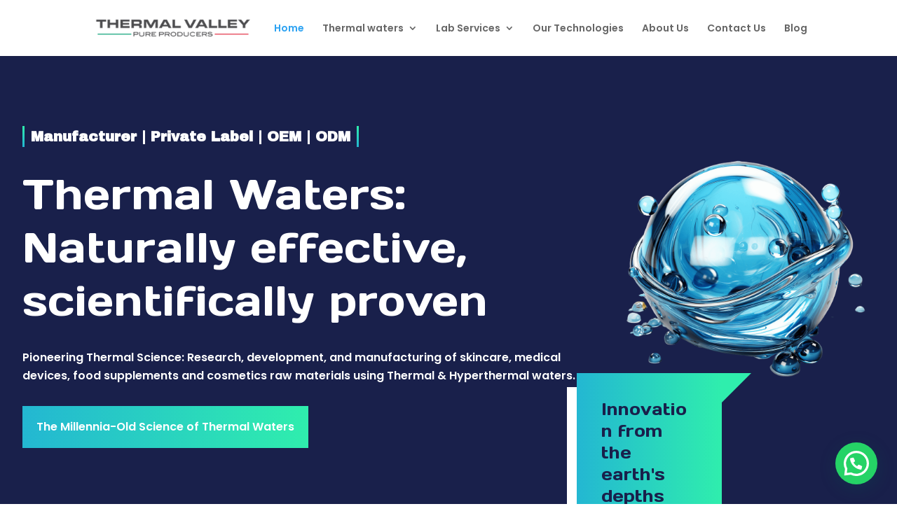

--- FILE ---
content_type: text/css
request_url: https://thermal-laboratory.com/wp-content/themes/lennox-divi-child/style.css?ver=4.27.5
body_size: 10004
content:
/*
Theme Name:     Laboratory & Science Research Divi Child Theme
Theme URI:      https://lennox.divicoded.com/
Description:    Transform your website into a cutting-edge hub of scientific exploration and discovery with our Laboratory & Science Research Divi Child Theme.
Author:         DiviCoded
Author URI:     https://divicoded.com/
Template:       Divi
Version:        1.0.1
*/

/* General */

:root {
	--color1: #23B7D2;
	--color2: #2FEEAD;
	--color3: #19204B;
}
/* Header Section */
.lennox_header .et_pb_menu {
	width:100%;
}
.lennox_header .et_pb_menu .et_pb_menu_inner_container {
	gap:0;
}
.lennox_header .et_pb_menu .et_pb_menu_inner_container:after {
	content:none;
}
.lennox_header .et_pb_menu .et_pb_menu_inner_container .et_pb_menu__wrap {
	justify-content:start;
}
.lennox_header .et_mobile_menu a.mobile-toggle-icon {
	height: 47px;
	position: absolute;
	top: 0;
	left: 0;
	right: 0;
	bottom: 0;
	background-color: transparent!important;
	border: 0;
}
.lennox_header .et_mobile_nav_menu>.mobile_nav>ul>li.menu-item-has-children>a:after,
.lennox_header .et_mobile_nav_menu>.mobile_nav>ul>li.menu-item-has-children ul>li.menu-item-has-children>a:after {
	font-family: ETmodules;
	font-weight: 600;
	position: absolute;
	font-size: 18px;
	content: '\33';
	top: 11px;
	transform: rotate(0);
	-webkit-transform: rotate(0);
	-ms-transform: rotate(0);
	right: 13px;
	color:#fff;
	transition: all .5s ease ;
}
.lennox_header .et_mobile_nav_menu>.mobile_nav>ul>li.menu-item-has-children.mobile-toggle-open> a:after, 
.lennox_header .et_mobile_nav_menu>.mobile_nav>ul>li.menu-item-has-children ul li.menu-item-has-children.mobile-toggle-open> a:after,
.lennox_header .et_mobile_nav_menu>.mobile_nav>ul>li.menu-item-has-children ul>li.menu-item-has-children ul>li.menu-item-has-children.mobile-toggle-open>a:after {
	transform: rotate(180deg);
	-webkit-transform: rotate(180deg);
	-ms-transform: rotate(180deg);
	color:var(--color1);
	-webkit-text-fill-color: initial;
}
.lennox_header .et_mobile_nav_menu .mobile_nav.opened .mobile_menu_bar:before {
	content: "\4d";
}
.lennox_header .et_mobile_menu .menu-item-has-children {
	position: relative; 
}
.lennox_header .et_pb_menu__wrap .et_mobile_nav_menu .et_mobile_menu {
	padding:10px;
	top: 130%;
	border-color:var(--color1);
	background-color:var(--color3)!important;
	box-shadow:rgba(0, 0, 0, 0.1) 0px 4px 6px -1px, rgba(0, 0, 0, 0.06) 0px 2px 4px -1px;
}
.lennox_header .et_mobile_menu ul.sub-menu {
	display: none!important;
	visibility: hidden!important;
	transition: all .5s ease;
}
.lennox_header .et_mobile_menu .mobile-toggle-open>a,
.et-db #et-boc .lennox_header .et_mobile_nav_menu .mobile_nav .mobile_menu_bar:before,
.lennox_header .et_mobile_menu .mobile-toggle-open>a.mobile-toggle-icon,
.lennox_header .et_pb_menu__menu>nav>ul> li.current-menu-item > a, 
.lennox_header .et_pb_menu__menu>nav>ul li a:hover, 
.lennox_header .et_mobile_menu li>a:hover, 
.lennox_header .et_mobile_menu li.current-menu-item>a {
	background: linear-gradient(90deg, var(--color1) 0%, var(--color2) 100%);
	-webkit-text-fill-color: transparent;
	-webkit-background-clip: text;
	color: transparent;
	opacity:1;
}
.lennox_header .et_mobile_menu .mobile-toggle-open ul.sub-menu.visible {
	display: block!important;
	visibility: visible!important;
	opacity: 1;
}
.lennox_header .et_pb_menu__menu>nav>ul>li>a {
	padding: 0!important;
	font-size: 16px;
	line-height: 20px;  
	position:relative;
	font-weight:400;
	background: linear-gradient(90deg, #222 0%,#222 100%);
	-webkit-text-fill-color: transparent;
	-webkit-background-clip: text;
}
.lennox_header .et_pb_menu__menu>nav>ul>li>a:hover,
.lennox_header .et_pb_menu__menu>nav>ul> li.current-menu-item > a {
	background: linear-gradient(90deg, var(--color1) 0%, var(--color2) 100%);
	-webkit-text-fill-color: transparent;
	-webkit-background-clip: text;
}
.lennox_header .et_pb_menu__menu>nav>ul {
	gap:40px;
	margin:0;
}
.lennox_header .et_pb_menu__menu>nav>ul>li,
.lennox_header .et_mobile_nav_menu {
	padding:0;
	margin:0;
}
.lennox_header .et_pb_menu__menu>nav>ul>li ul li a {
	font-size:16px;
	line-height:26px;
	position:relative;
	width:240px;
	color:#1c1c1c;
	padding: 10px 20px;
	transition:all .5s ease;
}
.lennox_header .et_pb_menu__menu>nav>ul>li ul li a:after {
	top:10px!important;
}
.lennox_header .et_mobile_menu li>a {
	color:#fff!important;
	transition:all .5s ease;
	font-size: 16px;
	line-height: 24px;
	background-color:transparent!important;
	border:0;
	font-weight: 400;
	padding:10px 30px 10px 20px;
}
.lennox_header .et_mobile_menu li li {
	padding-left: 2%;
}
.lennox_header .et_pb_menu__logo {
	margin-right: 0px;
}
.lennox_header .et_pb_menu__menu>nav>ul>li.menu-item-has-children>a{
	padding-right:20px!important;
	text-transform:upper-alpha;
}
.lennox_header nav ul li a{
	padding-right:20px!important;
	text-transform:upper-alpha;
}
.lennox_header .et_pb_menu__menu>nav>ul>li.menu-item-has-children>a:after {
	top: 50%!important;
	-ms-transform: translateY(-50%);
	-webkit-transform: translateY(-50%);
	transform: translateY(-50%);
	display: block;
	content: '\4c';
	color:#222;
	font-size: 16px;
	-webkit-text-fill-color: initial;
}
.lennox_header .et_pb_menu__menu>nav>ul>li>a:before,
.lennox_header .et_pb_menu__menu>nav>ul> li.current-menu-item > a:before{
	content: '';
	position: absolute;
	bottom: -21px;
	top: auto;
	left: 0px;
	width: 0;
	height: 2px;
	transition: all .5s ease;
	visibility: hidden;
	opacity: 0;
	background:linear-gradient(90deg, var(--color1) 0%, var(--color2) 100%);
}
.lennox_header .et_pb_menu__menu>nav>ul li a:hover:before,
.lennox_header .et_pb_menu__menu>nav>ul> li.current-menu-item > a:before{
	margin-bottom: 0;
	visibility: visible;
	opacity: 1;
	width: 100%;
}
.lennox_header .et_pb_menu__menu>nav>ul>li>a:hover:after,
.lennox_header .et_pb_menu__menu>nav>ul>li.current-menu-item > a:after {
	color: var(--color2) ;
	-webkit-text-fill-color: initial;
}
.lennox_header .et_pb_menu__wrap .et_pb_menu__menu>nav>ul li ul {
	border:0;
	padding:0;
	top: calc(100% - -20px);
}
.lennox_header .et_pb_menu__wrap .et_pb_menu__menu>nav>ul li ul li ul {
	top:0px;
}
.lennox_header .et_pb_menu__menu>nav>ul li ul li {
	padding:0;
}
.lennox_header .et_pb_menu__menu>nav>ul li ul li a:hover {
	background: var(--color3) !important;
	color:#fff!important;
	-webkit-text-fill-color: initial;
}
.lennox_header .et_pb_button_module_wrapper {
	overflow:hidden;
	display:inline-block;
	margin:0!important;
}
.lennox-slide-sidebar {
	transform: translateX(100%);
	-webkit-transform: translateX(100%);
	-ms-transform: translateX(100%);
}
.lennox-slide-sidebar.is-opened {
	transform: translateX(0);
	-webkit-transform: translateX(0);
	-ms-transform: translateX(0);
}
.lennox-slide-sidebar.lennox-transition {
	transition: 0.7s;
}
.lennox-close {
	cursor: pointer;
}
.lennox_icon_color .et-pb-icon {
	background: -webkit-linear-gradient(0deg, var(--color1) 0%, var(--color2) 100%);
	-webkit-background-clip: text;
	-webkit-text-fill-color: transparent;
} 
.lennox_header {
	position:relative!important;
}
@media(max-width:1600px) {
	.lennox_header .lennox_header_top.et_pb_row ,
	.lennox_header .lennox_header_bottom.et_pb_row {
		padding-left:30px!important;
	}
	.lennox_header .lennox_header_logo.et_pb_row {
		max-width: 400px!important;
	}
	.lennox_header {
		padding-left:400px!important;
	}
}
@media(max-width:1460px) {
	.lennox_header .et_pb_menu__menu>nav>ul {
		gap:18px;
	}
}
@media(max-width:1290px) {
	.lennox_header {
		padding-left: 300px!important;
	}
	.lennox_header .et_pb_menu__menu>nav>ul {
		gap: 15px;
	}
	.lennox_header .lennox_header_logo.et_pb_row {
		max-width: 300px!important;
	}
}
@media(max-width:1180px) {
	.lennox_header .lennox_header_bottom .et_pb_button  {
		padding:17px 10px!important;
	}
	.lennox_header .lennox_header_logo.et_pb_row {
		max-width: 240px!important;
	}
	.lennox_header {
		padding-left: 240px!important;
	}
	.lennox_header .lennox_header_top.et_pb_row, 
	.lennox_header .lennox_header_bottom.et_pb_row {
		padding-left: 20px!important;
	}
}
@media(max-width:1095px) {
	.lennox_header .lennox_header_logo.et_pb_row {
		max-width: 150px!important;
	}
	.lennox_header .lennox_header_logo.et_pb_row .et_pb_column {
		padding:10px!important;
	}
	.lennox_header {
		padding-left: 150px!important;
	}
	.lennox_header .et_pb_menu__menu>nav>ul>li>a {
		font-size: 14px;
		line-height: 17px;
	}
}
@media(max-width:980px) {
	.lennox_header .et_pb_menu {
		width: 100%;
	}
	.lennox_header .lennox_header_top.et_pb_row, 
	.lennox_header .lennox_header_bottom.et_pb_row {
		padding-left: 0px!important;
	}
	.lennox_header .lennox_header_bottom.et_pb_row .et_pb_column {
		margin:0!important;
	}
	.lennox_header .et_pb_menu .et_pb_menu_inner_container .et_pb_menu__wrap {
		justify-content: end;
	}
	.et_pb_section.lennox_header {
		padding: 15px 0px !important;
	}
	.lennox_header .et_pb_menu__logo img {
		max-width: 150px;
	}
	.lennox_header.et_pb_sticky_module  {
		position:fixed!important;
		top:0;
		left:0;
		right:0;
	}
	.admin-bar .lennox_header.et_pb_sticky_module{
		margin-top:46px;
	}
}

/* lennox_service_hero_section*/
.lennox_service_hero_section .lennox_service_boxs .et_pb_blurb_container {
	padding:30px 30px 4px 20px;
	width: 100%;
}
.lennox_service_hero_section .lennox_service_boxs .et_pb_main_blurb_image:before, 
.lennox_service_hero_section .lennox_service_boxs .et_pb_main_blurb_image:after {
	content: "";
	width: 1px;
	height: 60px;
	opacity: 0.1;
	background: #FFF;
	position: absolute;
	top: 0;
	margin: auto;
	right: 0;
	left: 0;
	transition: all .5s ease;
}
.lennox_service_hero_section .lennox_service_boxs .et_pb_main_blurb_image:after {
	bottom: 0px;
	margin: auto;
	right: 0;
	left: 0;
	top:auto;
}
.lennox_service_hero_section .lennox_service_boxs:hover .et_pb_main_blurb_image:before, 
.lennox_service_hero_section .lennox_service_boxs:hover .et_pb_main_blurb_image:after {
	opacity: 1;
}
.lennox_service_hero_section .lennox_service_boxs {
	transition: all .5s ease !important;
	height: 100%;
} 
.lennox_service_hero_section .lennox_service_boxs span,
.lennox_service_hero_section .lennox_service_boxs p {
	transition: all .5s ease !important;
	margin:0!important;
}
.lennox_service_hero_section .lennox_service_boxs:hover span, 
.lennox_service_hero_section .lennox_service_boxs:hover p {
	color:#fff !important;
}
@media (max-width: 980px) {
	.lennox_service_hero_section .lennox_service_boxs span {
		margin:80px 0!important;
	}
	.lennox_service_section .lennox_service_boxs .et_pb_blurb_content {
		align-items:center;
	}
}
@media (max-width: 575px) {
	.lennox_service_hero_section .lennox_service_boxs .et_pb_blurb_content {
		flex-direction:column;
	}
	.lennox_service_hero_section .lennox_service_boxs .et_pb_main_blurb_image {
		max-width:100%!important;
		height:91px;
	}
	.lennox_service_hero_section .lennox_service_boxs .et_pb_main_blurb_image:before, 
	.lennox_service_hero_section .lennox_service_boxs .et_pb_main_blurb_image:after {
		height:1px;
		width:60px;
		top:50%;
		transform:translateY(-50%);
		-webkit-transform: translateY(-50%);
		-ms-transform: translateY(-50%);
		left:0;
		right: auto;
		bottom:auto;
	}
	.lennox_service_hero_section .lennox_service_boxs .et_pb_main_blurb_image:after {
		left:auto;
		right:0;
	}
	.lennox_service_hero_section .lennox_service_boxs:before {
		top:auto!important;
		bottom:10px;
	}
	.lennox_service_hero_section .lennox_service_boxs .et_pb_blurb_container {
		padding: 20px;
	}
}
/* lennox_service_hero_section end*/
/*Service_section  */
.lennox_service_section .lennox_counter_Service .percent p {
	font-weight: 400;
}
.lennox_service_section .lennox_service_emil-box .et_pb_blurb_description {
	line-height: 20px;
}
.lennox_service_section .et_pb_number_counter_0.et_pb_number_counter h4 {
	font-family: Poppins;
}
@media (max-width: 575px) {
	.lennox_service_section .et_pb_number_counter_0.et_pb_number_counter {  
		position: relative;
		top: 0;
		left: 0;
		bottom: 0;
	}
}
/*Service_section end */
/* lennox_service_slider */
.lennox_service_box .et_pb_blurb_container{
	position: absolute;
	bottom: 0px;
	left: 0;
	padding: 20px 15px 20px 15px;
	top: auto;
	background-color:#fff;
	right:0;
	margin-right: 30px;
}
.lennox_service_box .et_pb_blurb_description {
	font-weight: 400 !important; 
}
.lennox_service_box .et_pb_blurb_container .et_pb_blurb_description{
	display: none;
	transition: all .5s ease;
}
.lennox_service_slider .slick-current + .slick-active .et_pb_blurb_container .et_pb_blurb_description,
.lennox_service_box:hover .et_pb_blurb_container .et_pb_blurb_description{
	display: block;
	padding-top:20px;
}
.lennox_service_slider .slick-current + .slick-active .et_pb_blurb_container .et_pb_blurb_description:before,
.lennox_service_box:hover .et_pb_blurb_container .et_pb_blurb_description:before{
	transform:translateY(-50%)  scale(1) !important;
	-webkit-transform:translateY(-50%)  scale(1) !important;
	-ms-transform:translateY(-50%)  scale(1) !important;
}
.lennox_service_slider .slick-current + .slick-active.lennox_service_box:before {
	background: linear-gradient(90deg,var(--color1) 0%,var(--color2) 100%);
}
.lennox_service_box .et_pb_blurb_container .et_pb_blurb_description:before{
	content: '\26';
	font-family: ETmodules!important;
	position: absolute;
	top: 50%;
	right: -20px;
	transform: translateY(-50%) scale(0);
	-webkit-transform:translateY(-50%) scale(0);
	-ms-transform:translateY(-50%) scale(0);
	max-width: 40px;
	width: 100%;
	height: 40px;
	background: linear-gradient(90deg, var(--color1) 0%, var(--color2) 100%);
	border-radius: 50%;
	display: flex;
	align-items: center;
	justify-content: center;
	color: #fff;
	border:1px solid #fff;
	font-size:20px;
}
.lennox_service_slider .slick-track {
	display:flex;
	gap:30px;
}
.lennox_service_slider .slick-dots {
	display: flex;
	justify-content: center;
	margin: 0;
	padding:50px 0;
	gap:10px;
	list-style-type: none;
}
.lennox_service_slider .slick-dots li button {
	display: block;
	width:15px;
	height:10px;
	padding: 0;
	border: none;
	border-radius: 20px;
	background: linear-gradient(90deg, var(--color3) 0%, var(--color3) 100%);
	transition: all .5s ease;
	font-size: 0;
}
.lennox_service_slider .slick-dots li.slick-active button {
	background: linear-gradient(90deg, var(--color1) 0%, var(--color2) 100%);
	width:30px;
}
.lennox_service_slider .et_pb_main_blurb_image:before{
	content:'';
	opacity: 0;
	background: var(--color3);
	position: absolute;
	top:0;
	left:0;
	right:0;
	bottom:0;	
}
.lennox_service_slider .slick-current + .slick-active .et_pb_main_blurb_image:before,
.lennox_service_box:hover .et_pb_blurb_container  .et_pb_main_blurb_image:before {
	opacity:0.5 !important;
}
@media (max-width: 980px) {
	.lennox_service_box img {
		width: 100%;
	}
	.lennox_service_box  {
		max-width: 500px!important;
		margin: auto;
	}
	.lennox_service_slider .slick-dots {
		padding:40px 0;
	}
}
@media (max-width: 768px) {
	.lennox_service_slider .slick-dots {
		padding:30px 0;
	}
	.lennox_service_slider .slick-current + .slick-active .et_pb_blurb_container .et_pb_blurb_description,
	.lennox_service_box:hover .et_pb_blurb_container .et_pb_blurb_description{
		padding-top: 10px;
		font-size: 14px;
		line-height: 16px !important;
	}
	.lennox_service_box .et_pb_blurb_container .et_pb_blurb_description:before {
		max-width: 30px;
		height: 30px;
		font-size:14px;
	}
}
/* lennox_service_slider end*/
/* lennox-marquee-section */
.lennox-marquee-section ul {
	list-style:none;
}
.lennox-marquee-section ul {
	list-style:none;
}
.lennox-marquee-section ul li:before {
	content: "";
	background-image: url(/wp-content/uploads/2023/12/img-17.png);
	position: absolute;
	top: 50%;
	left: 0px;
	max-width: 34px;
	width: 100%;
	height: 34.731px;
	transform: translatey(-50%);
	-webkit-transform:translateY(-50%);
	-ms-transform:translateY(-50%);
}
.lennox-marquee-section ul{
	display: flex;
	gap: 50px;
	padding: 0 !important;
}
.lennox-marquee-section ul li{
	font-size: 36px;
	font-style: normal;
	font-weight: 400;
	color:#fff;
	font-family: Days One;
	padding-bottom: 0px;
	position: relative;
	padding-left:44px !important;
	line-height:46px !important;
}
.lennox-marquee-section p {
	padding-bottom: 0;
}
/*lennox_project_section*/


.lennox_project_section .project .et_portfolio_image img{width:100%}
.et_pb_column .et_pb_module.lennox_blog_4_col .et_pb_ajax_pagination_container,
.lennox_project_section .et_pb_portfolio_items,
.lennox_project_section .et_pb_ajax_pagination_container {
	display: grid;
	gap: 30px;
	grid-template-columns: repeat(4,1fr);
}
/* .lennox_project_grid_3  .et_pb_ajax_pagination_container {
grid-template-columns: repeat(3,1fr);
} */
.lennox_project_no_gap .et_pb_portfolio_items,
.lennox_project_2_col_no_gap  .et_pb_portfolio_items_wrapper .et_pb_portfolio_items,
.lennox_project_3_col_no_gap .et_pb_portfolio_items_wrapper.clearfix .et_pb_portfolio_items,
.et_pb_module.lennox_project_4_col .et_pb_portfolio_items_wrapper.clearfix .et_pb_portfolio_items,
.lennox_project_2_col_no_gap .et_pb_ajax_pagination_container,
.lennox_project_3_col_no_gap .et_pb_ajax_pagination_container,
.lennox_project_4_col_no_gap .et_pb_ajax_pagination_container{
	gap: 0px !important;
}
.lennox_project_grid_3  .et_pb_ajax_pagination_container,
.lennox_project_3_col .et_pb_portfolio_items_wrapper .et_pb_portfolio_items,
.lennox_project_3_col .et_pb_ajax_pagination_container {
	display: grid;
	gap: 30px ;
	grid-template-columns: repeat(3,1fr);
}
/*col-3   */
/*lennox_project_section*/
.lennox_project_grid_3  .entry-featured-image-url {
	margin-bottom: 0;
}
.lennox_project_grid_3  .project {
	margin-bottom: 0;
}
.lennox_project_grid_3  .post-content {
	padding-bottom:0 !important;
}
/*  */
.lennox_project_section .project:before  {
	content: '';
	background: var(--color3);
	position: absolute;
	z-index: 99;
	top: 0;
	left: 0;
	right: 0;
	bottom:0;
	transition:all .5s ease;
	opacity:0;
	-webkit-box-sizing: border-box;
  -moz-box-sizing: border-box;
  box-sizing: border-box;
}
.lennox_project_section .project {
	z-index:1;
	position:relative;
	overflow:hidden;
}
.lennox_project_section .project:after  {
	content: '+';
	width: 50px;
	height: 50px;
	display: flex;
	align-items: center;
	justify-content: center;
	background: linear-gradient(90deg, var(--color1) 0%, var(--color2) 100%);
	color: #fff;
	font-size: 20px;
	box-shadow: -5px 5px 0px 0px #FFF;
	position: absolute;
	top: 0px;
	right:0px;
	z-index:99;  
	opacity:0;
	transition:all .5s ease;
	visibility:visible;
	-webkit-box-sizing: border-box;
  -moz-box-sizing: border-box;
  box-sizing: border-box;
}
.lennox_project_section .project:hover:before  {
	opacity: 0.9;
	top: 20px;
	left: 20px;
	right: 20px;
	bottom: 20px;
}
.lennox_project_section .project:hover:after  {
	top:20px;
	right:20px;
	opacity:1;
}
.lennox_project_section .project:hover .project_detail {
	bottom:50px;
	top: auto;
	left: 50px;
	right:50px;
	border-left: 5px solid var(--color1);
}
.lennox_project_section .project_detail {
	display: flex;
	flex-direction: column-reverse;
	position: absolute;
	align-items: flex-start;
	bottom:30px;
	top: auto;
	left: 30px;
	right:30px;
	padding:15px;
	border-left: 5px solid var(--color3);
	background:#FFF;
	z-index: 99;
	max-width: fit-content;
	transition:all .5s ease;
}
.lennox_project_section .project_detail h2 a {
	color: #222;
	font-size: 24px;
	font-weight: 400;
	line-height: 31px;
	padding-bottom:0;
	word-wrap: unset;
}
.lennox_project_section .project_detail h2{
	padding-bottom:0;
}
.lennox_project_section .project_detail p,
.lennox_project_section .project_detail p a {
	color:#222!important;
	font-size: 16px;
	font-weight: 400;
	line-height: 24px;
}
.lennox_project_section .et_pb_portfolio_item {
	margin-bottom: 0px;
}
@media (max-width: 1200px) {
	.et_pb_column .et_pb_module.lennox_blog_4_col .et_pb_ajax_pagination_container,
	.lennox_project_section .et_pb_portfolio_items,
	.lennox_project_section .et_pb_ajax_pagination_container {
		grid-template-columns: repeat(3,1fr);
	}
}
@media (max-width: 980px) {
	.et_pb_column .et_pb_module.lennox_blog_4_col .et_pb_ajax_pagination_container,
	.lennox_blog_4_col  .et_pb_ajax_pagination_container,
	.lennox_project_3_col .et_pb_portfolio_items_wrapper .et_pb_portfolio_items,
	.lennox_project_section .et_pb_portfolio_items,
	.lennox_project_section .et_pb_ajax_pagination_container {
		grid-template-columns: repeat(2,1fr);
	}
	.et_pb_module.lennox_project_4_col .et_pb_portfolio_items_wrapper.clearfix .et_pb_portfolio_items,
	.lennox_project_section .project_detail h2 a {
		font-size: 21px;
		line-height: 28px;
	}
}
@media (max-width: 767px) {
	.et_pb_column .et_pb_module.lennox_blog_4_col .et_pb_ajax_pagination_container,
	.lennox_project_3_col  .et_pb_portfolio_items_wrapper .et_pb_portfolio_items,
	.lennox_blog_4_col  .et_pb_ajax_pagination_container,
	.lennox_project_2_col .et_pb_portfolio_items_wrapper .et_pb_portfolio_items,
	.lennox_project_3_col .et_pb_ajax_pagination_container,
	.lennox_project_2_col .et_pb_ajax_pagination_container,
	.lennox_project_section .et_pb_portfolio_items,
	.lennox_project_section .et_pb_ajax_pagination_container {
		grid-template-columns: repeat(1,1fr) !important;
	}
	.lennox_project_section .project:after  {
		width: 40px;
		height: 40px;
		font-size: 15px;
		top: 0px;
		right:0px
	}
	.lennox_project_section .project:hover:after  {
		top:10px;
		right:10px;
	}
	.lennox_project_section .project:hover:before  {
		top: 10px;
		left: 10px;
		right: 10px;
		bottom: 10px;
	}
	.lennox_project_section .project:hover .project_detail {
		bottom:25px;
		top: auto;
		left: 25px;
		right:25px;
	}
	.lennox_project_section .project_detail {
		bottom:20px;
		top: auto;
		left: 20px;
		right:20px;
	}
}

/* lennox_Proccess_section */
.lennox_Proccess_section .lennox_Proccess_box .et_pb_main_blurb_image:before {
	content: "";
  position: absolute;
  top: 50%;
  transform: translatey(-50%);
  -webkit-transform: translateY(-50%);
  -ms-transform: translateY(-50%);
  left: 0;
  z-index: -9;
  clip-path: polygon(50% 0, 100% 25%, 100% 75%, 50% 100%, 0 75%, 0 25%);
  background: var(--color3);
  width: 75px;
  height: 75px;

}
.lennox_Proccess_section .lennox_Proccess_box .et_pb_blurb_container  {
	padding:30px 48px 30px 69px;
	overflow: hidden;
	position: relative;
	z-index:1;
}
.lennox_Proccess_section .lennox_Proccess_box .et_pb_blurb_container:after  {
	content: '';
	width: 60px;
	height: 60px;
	background: linear-gradient(90deg, var(--color1) 0%, var(--color2) 100%);
	position: absolute;
	border-radius: 50%;
	top: -30px;
	right: -23px;
	z-index: -99;
	transition:all .5s ease;
}
.lennox_Proccess_section .lennox_Proccess_box:hover .et_pb_blurb_container:after{
	transform: scale(20.5);
	-webkit-transform:scale(20.5);
	-ms-transform:scale(20.5);
	width: 100%;
}
.lennox_Proccess_section .lennox_Proccess_box:hover .et_pb_blurb_description,
.lennox_Proccess_section .lennox_Proccess_box:hover .et_pb_module_header {
	color:#fff;
}
@media (max-width: 767px) {
	.lennox_Proccess_section .lennox_Proccess_box .et_pb_blurb_container  {
		padding:50px 20px 20px;

	}
}
/* lennox_Proccess_section end */
/*lennox_testimonial_section  */
.lennox_testimonial .et_pb_testimonial_description_inner .et_pb_testimonial_content:before {
	content: '\e033 \e033 \e033 \e033 \e031';
	font-family: ETmodules;
	position: absolute;
	background:linear-gradient(90deg, var(--color1) 0%, var(--color2) 100%);
	-webkit-background-clip: text;
	-webkit-text-fill-color: transparent;
	font-size: 20px;
	letter-spacing: 4px;
	top: -20px;
	left: 0;
}
.lennox_testimonial .et_pb_testimonial_description_inner {
	margin:20px 0 28px;
	padding: 20px 0;
	position: relative;
	word-wrap: break-word;
}
.lennox_testimonial .et_pb_testimonial_description_inner:before {
	content: '';
	top: auto;
	bottom: 0;
	left: 0;
	right: 0;
	position: absolute;
	border:1px solid rgba(255,255,255,0.2 );
	background: transparent;
	transition: all .5s ease;
}
.lennox_testimonial .et_pb_testimonial_description_inner:before {
	content: '';
	top: auto;
	bottom: 0;
	left: 0;
	right: 0;
	position: absolute;
	opacity: 0.2;
	height:1px;
	border:none;
	background:#fff;
	transition: all .5s ease;
}
.lennox_testimonial:hover .et_pb_testimonial_description_inner:before {
	background:linear-gradient(90deg, var(--color1) 0%, var(--color2) 100%);
	opacity: 1;
}
.lennox_testimonial .et_pb_testimonial_content p {
	padding-bottom:0;
}
/* .lennox_testimonial:hover .et_pb_testimonial_portrait {
border:3px solid #23B7D2;
}     */
.lennox_testimonial .et_pb_testimonial_portrait:before {
	content: '';
	border-radius: 50%;
	background: linear-gradient(90deg, #fff 0%, #fff 100%);
	position: absolute;
	top: -2px;
	left: -2px;
	right: -2px;
	bottom: -2px;
	width: auto;
	height: auto;
	z-index: -1;
	box-shadow: none;
}
.lennox_testimonial:hover .et_pb_testimonial_portrait:before  {
	background: linear-gradient(90deg, var(--color1) 0%, var(--color2) 100%);
}
.lennox_testimonial_slider .slick-track {
	display:flex;
	gap:30px;
}
.lennox_testimonial_slider .slick-dots {
	display: flex;
	justify-content: center;
	margin: 0;
	padding:50px 0 0 0;
	gap:10px;
	list-style-type: none;
}
.lennox_testimonial_slider .slick-dots li button {
	display: block;
	width:15px;
	height:10px;
	padding: 0;
	border: none;
	border-radius: 20px;
	background: linear-gradient(90deg,#fff 0%, #fff 100%);
	transition: all .5s ease;
	font-size: 0;
}
.lennox_testimonial_slider .slick-dots li.slick-active button {
	background: linear-gradient(90deg, var(--color1) 0%, var(--color2) 100%);
	width:30px;
}
.lennox_testimonial .et_pb_testimonial_meta,
.lennox_testimonial .et_pb_testimonial_author{
	width:54%;
}

@media (max-width: 980px) {
	.lennox_testimonial .slick-dots {
		padding:40px 0 0 0;
	}
}
@media (max-width: 768px) {
	.lennox_testimonial .slick-dots {
		padding:30px 0 0 0;
	}
	.et_pb_row .et_pb_column .lennox_testimonial .et_pb_testimonial_portrait {
		width: 50px!important;
		height: 50px!important;
		bottom: 30px;
	}
} 
/* contact_form_box */
.contact_form .et_pb_contact_form_label {
	display: block;
	color:#222;
	font-family: Days One;
	font-size: 16px;
	font-weight: 400;
	line-height:20px;
	margin-bottom:14px;
}
.contact_form p.et_pb_contact_field {
	margin-bottom:30px;
}
.contact_form  .et_pb_contact {
	margin-top: 49px;
}
.contact_form .et_pb_contact p input, 
.et_pb_contact p textarea,
.et_pb_contact p select{
	border: 1px solid rgba(25, 32, 75, 0.10);
	background: transparent;
}
.contact_form input[type=text]:focus,
.contact_form textarea:focus,
.contact_form select:focus{
	background: linear-gradient(#fff,#fff) padding-box,linear-gradient(90deg,var(--color1) 0%,var(--color2) 100%) border-box;
	border: 1px solid transparent;
}
.et_pb_contact_field[data-type=select]:after {
	margin-top: 21px;

}
.contact_form  .et_pb_contact {
	margin-top: 28px;
}
.contact_form form .et_contact_bottom_container {
	float: left;
	margin: 0 0 0 3%;
}
.contact_form .et_pb_contact_reset, .et_pb_contact_submit {
	margin:0;
}
@media (max-width: 768px) {
	.contact_form  .et_pb_contact {
		margin-top: 28px;
	}
} 
/* lennox_team_slider */
.lennox_team_box:hover .et_pb_team_member_description {
	display: flex;
	flex-direction: column;
	align-items: center;
	justify-content: center;
	color: #fff!important;
	position: absolute!important;
	bottom: 20px!important;
	top: 20px;
	left: 20px!important;
	right: 20px!important;
	background: linear-gradient(90deg, var(--color1) 0%, var(--color2) 100%)!important;
} 
.lennox_team_box:hover .et_pb_member_social_links {
	display:block !important;
	text-align:center !important;
	background-color: rgba(255,255,255,0.2);
	padding:7px;
	display: flex !important;
	gap: 10px;
}
.lennox_team_box .et_pb_member_social_links li {
	background-color: rgba(255,255,255,0.3);
	width: 30px;
	height: 30px;
	color: #fff;
	margin-right: 0px;
	transition:all .5s ease;
	display:flex;
	align-items:center;
	justify-content:center;
}
.lennox_team_box .et_pb_member_social_links a {
	color:#fff !important;
	font-size:11px;
}
.lennox_team_box .et_pb_member_social_links li:hover {
	background-color:#fff;
}
.lennox_team_box .et_pb_member_social_links li:hover a {
	background: linear-gradient(90deg, var(--color1) 0%, var(--color2) 100%);
	-webkit-text-fill-color: transparent;
	-webkit-background-clip: text;
	color: transparent !important;
}
.lennox_team_slider .slick-track {
	display: flex;
	gap: 30px;
}
.lennox_team_slider .et_pb_team_member_image,
.lennox_team_slider .et_pb_team_member_image img {
	width:100%;
	height:100% !important;
}
.lennox_team_slider  .slick-next,
.lennox_team_slider  .slick-prev{
	display: inline-block;
	width: 40px;
	height: 40px;
	margin-top: 6px;
	background:var(--color3);
	color: #FFF;
	margin-left: 5px;
	cursor: pointer;
	font-size:0 ;
	text-align: center;
	transition: all 0.5s;
	border:none;
}
.lennox_team_slider  .slick-next:before {
	content:'\24';
	font-family: ETmodules;
	font-size:22px;	
}
.lennox_team_slider  .slick-prev:before {
	content:'\23';
	font-family: ETmodules;
	font-size:22px;	
}
.lennox_team_slider  .slick-next:hover,
.lennox_team_slider  .slick-prev:hover{
	background: linear-gradient(90deg, var(--color1) 0%, var(--color2) 100%);
}
.lennox_team_slider .slick-list {
	overflow: hidden;
}
.lennox_team_slider .slick-arrow {
	position: absolute;
	top: -150px;
	right: 0;
	height: 40px;
	width: 40px;
	font-size: 0;
	border: 0;
	background: linear-gradient(90deg,var(--color3) 0%,var(--color3) 100%);
	padding: 0;
	z-index: 9;
	transition: all .5s ease;
}
.lennox_team_slider .slick-arrow.slick-prev {
	right: 60px;
}
@media (max-width: 767px){
	.lennox_team_slider .slick-arrow.slick-prev {
		left: 0;
	}
	.lennox_team_slider .slick-arrow {
		top: auto;
		bottom: -56px;
		left: 80px;
	}
}

/* lennox_faq */
.lennox_faq .et_pb_toggle_title:after {
	content: '';
	width: 30px;
	height: 30px;
	position: absolute;
	right: 0;
	top: 50%;
	transform: translateY(-50%);
	-webkit-transform: translateY(-50%);
	-ms-transform: translateY(-50%);
	color:#fff;
	line-height:30px;
}
.lennox_faq .et_pb_toggle_open {
	padding: 20px;
	background-color: transparent;
	z-index: 1;
}
.lennox_faq .et_pb_toggle_open .et_pb_toggle_title:before {
	display: block;
	content: '\4d'!important;
	font-family: ETmodules!important;
	background: linear-gradient(90deg,var(--color1) 0%,var(--color2) 100%) !important;
	color:#fff !important;
}
.lennox_faq .et_pb_toggle {
	border-bottom: 1px solid var(--color3) !important;
}
.lennox_faq  .et_pb_toggle_open.et_pb_accordion_item  .et_pb_toggle_title {
	color:var(--color3) !important;
}
.lennox_faq .et_pb_toggle_close {
	background-color: transparent;
	padding: 20px;
}
.popup-open .lennox_pricing,
.popup-open .lennox_counter_section  {
	z-index:1 !important;
}
.popup-open .et_builder_inner_content {
	z-index:auto;
}
button#myBtn {
	background: transparent;
	border: 0;
	position: relative;
	text-align: center;
	padding: 0px;
	border-radius: 50%;
	display: flex;
}
.et_pb_code{
	margin-bottom:33px;
}
button#myBtn .arrow_triangle-right_alt {
	width: 100px;
	height: 100px;
	position: relative;
	z-index: 1;
	margin: auto;
	background: linear-gradient(90deg,var(--color1) 0%,var(--color2) 100%) !important;
	border-radius: 50%;
}
button#myBtn .arrow_triangle-right_alt:after {
	content: "\45";
	color: #fff;
	font-size: 60px;
	position: absolute;
	left: 0;
	right: 0;
	font-family: 'ETmodules';
	top: 50%;
	transform: translateY(-50%);
}
.modal {
	display: none;
	position: fixed;
	z-index: 1;
	padding-top: 0px;
	left: 0;
	top: 0px;
	width: 100%;
	height: 100%;
	overflow: auto;
	background-color: rgb(0,0,0,0.7);
}
.modal-content {
	font-family: 'Mulish', sans-serif;
	background-color: transparent;
	margin: auto;
	padding: 0;
	width: 100%;
	position: relative;
	height: inherit;
}
.close, .close:hover, .close:focus, .clientClose, .clientClose:hover, .clientClose:focus {
	color: #aaaaaa!important;
	float: right;
	font-size: 40px;
	font-weight: bold;
	position: absolute;
	top: 50px;
	left: auto;
	right: 40px;
	z-index: 999;
	cursor:pointer;
}
.modal-content .wps-box {
	position: absolute;
	top: 50%;
	left: 50%;
	transform: translateX(-50%) translateY(-50%);
	-webkit-transform:translateX(-50%) translateY(-50%);
	-ms-transform:translateX(-50%) translateY(-50%);
	width: 100%;
}
.modal-content .wps-box .wps-box-inner {
	max-width: 1140px;
	width: 100%;
	margin: auto;
	display: block;
	align-items: center;
}
.fluid-width-video-wrapper {
	width: 100%;
	position: relative;
	padding: 0;
}
.fluid-width-video-wrapper iframe, .fluid-width-video-wrapper object, .fluid-width-video-wrapper embed {
	position: absolute;
	top: 0;
	left: 0;
	width: 100%;
	height: 100%;
}
/* lennox_pricing  */
.lennox_pricing .et_pb_pricing_content_top {
	border: 1px solid rgba(25, 32, 75, 0.10);
	background: var(--White, #FFF);
	padding:20px;
	margin:20px 0;
}
.lennox_pricing .et_pb_pricing_content ul li p.lennox_price_details:after  {
	content: '\5a';
	font-family: ETmodules;
	font-size: 20px;
	color:#222;
}
.lennox_pricing .et_pb_pricing_content ul li p.lennox_price_details {
	padding:15px 0 0 0;
	display:flex;
	align-items:center;
	gap:20px;
	justify-content: space-between;
}
.lennox_pricing .et_pb_pricing li span:before {
	content:none;
}
.lennox_pricing .et_pb_pricing li {
	padding:0;
}
.lennox_pricing .et_pb_pricing_content ul li h4{
	color:#222;
	font-family: Days One;
	font-size: 20px;
	font-weight: 400;
	line-height: 25px;
	padding-bottom:6px;
	margin-top:20px;
}
.lennox_pricing .et_pb_pricing_content ul li p.lennox_price_details_opacity
{
	opacity:0.2;
}
.lennox_pricing .et_pb_best_value {
	font-weight: 400;
	font-size:16px;
}
.lennox_pricing .et_pb_et_price .et_pb_sum {
	font-weight: 400;
}
.lennox_pricing,
.lennox_pricing .et_pb_pricing_content_top{
	transition:all .5s ease;
}
.lennox_pricing:hover {
	background: linear-gradient(#F6F8FF,#F6F8FF) padding-box,linear-gradient(90deg,var(--color1) 0%,var(--color2) 100%) border-box !important;
	border-bottom: 1px solid transparent;
}
.lennox_pricing:hover .et_pb_pricing_content_top {
	background: linear-gradient(#fff,#fff) padding-box,linear-gradient(90deg,var(--color1) 0%,var(--color2) 100%) border-box !important;
	border-bottom: 1px solid transparent;
}
.lennox_pricing:hover .et_pb_button_wrapper .et_pb_pricing_table_button{
	color:#fff;
	background-image: linear-gradient(90deg, var(--color1) 0%, var(--color2) 100%)!important;
	border-color:transparent!important;
}
.lennox_pricing .et_pb_dollar_sign {
	position:relative;
	margin:0 !important;
}
.lennox_pricing .et_pb_pricing_title {
	padding-right:80px;
} 
/* lennox_blog_section */

.lennox_blog_section .et_pb_ajax_pagination_container{
	display: grid;
	grid-template-columns: repeat(3,1fr);
	gap: 30px;
}
.lennox_blog_section .et_pb_ajax_pagination_container .et_pb_post  {
	display: flex;
	flex-direction: column-reverse;
	background:#fff;
	padding:30px 30px 70px 30px;
	margin-bottom:0 !important;
	border: 1px solid rgba(25, 32, 75, 0.10);
	transition:all .5s ease;
	position: relative;
	align-items: center;
	justify-content: flex-end;
}
.lennox_blog_section .et_pb_ajax_pagination_container .et_pb_post:hover .published{
	background:linear-gradient(90deg, var(--color1) 0%, var(--color2) 100%)!important;
}
.lennox_blog_section .et_pb_ajax_pagination_container .et_pb_post:hover{
	background: linear-gradient(#fff,#fff) padding-box,linear-gradient(90deg,var(--color1) 0%,var(--color2) 100%) border-box !important;
	border-bottom: 1px solid transparent;
}
.lennox_blog_section .et_pb_ajax_pagination_container .published  {
	position: absolute;
	top: 10px;
	left: 10px;
	background: var(--color3);
	color: #fff;
	padding: 10px;
	max-width: 73px;
	width: 100%;
	font-family: Poppins;
	font-size: 14px;
	font-weight: 400;
	line-height: 22px;
	text-align: center;
	transition:all 0.5s ease;
}
.lennox_blog_section .et_pb_ajax_pagination_container .post-meta  {
	margin:0 !important; 
}
.lennox_blog_section .et_pb_post .entry-featured-image-url {
	margin-bottom:0;
}
.lennox_blog_section a.more-link {
	color:var(--color3) !important;
}
.lennox_blog_section .post-content a.more-link:after {
	content: '\24';
	font-family: ETmodules;
	background-color: var(--color3);
	color: #fff;
	width: 30px;
	height: 30px;
	font-size: 20px;
	line-height: 30px;
	text-align: center;
	display: flex;
	align-items: center;
	justify-content: center;
	transition:all .5s ease;
}
.lennox_blog_section .et_pb_post:hover  a.more-link:after {
	background:linear-gradient(90deg, var(--color1) 0%, var(--color2) 100%)!important;
}
.lennox_blog_2_col .et_pb_ajax_pagination_container{
	grid-template-columns: repeat(2,1fr);
}
@media (max-width: 980px) {
	.lennox_blog_section .et_pb_ajax_pagination_container{
		grid-template-columns: repeat(2,1fr);
	}
}
@media (max-width: 767px) {
	.lennox_blog_2_col .et_pb_ajax_pagination_container,
	.lennox_blog_section .et_pb_ajax_pagination_container{
		grid-template-columns: repeat(1,1fr);
	}
	.lennox_blog_section .et_pb_ajax_pagination_container .et_pb_post  {
		padding:20px 20px 60px 20px;
	}
}
/* lennox_timeline-box */

.lennox_timeline_box .et_pb_blurb_description {
	padding:20px;
}
.lennox_timeline_box{
	line-height: 24px;
	width: 50%;
	padding: 0 55px 144px 0;
	float: left;
	position: relative;
	margin:0!important;
}
.lennox_timeline_box .timeline-date{
	position: absolute;
	background: var(--color3);
	padding: 10px;
	text-wrap: nowrap;
	top: 28%;
	transform: translateY(-28%);
	-webkit-transform: translateY(-28%);
	-ms-transform: translateY(-28%);
	right: -226px;
	color:#fff;
	font-family: Days One;
	font-size: 20px;
	font-weight: 400;
	transition: all .5s ease;
	line-height:25px;
}
.lennox_timeline_box:not(:first-child) {
	margin-top:-94px!important;
}
.lennox_timeline_box:nth-child(odd) .timeline-date {
	left: -222px !important;
	right: auto !important;
}
.lennox_timeline_box:nth-child(odd) .timeline-date:before {
	clip-path: polygon(0 0, 0 100%, 100% 50%);
	right: -15px !important;
	left:auto;
}
.lennox_timeline_box .timeline-date:before{
	content: '';
	clip-path: polygon(100% 0, 100% 100%, 0 50%);
	position: absolute;
	top: 50%;
	transform: translateY(-50%);
	left: -15px;
	z-index: -1;
	width:16px;
	height:21px;
	transition: all .5s ease;
	background:var(--color3);
}
.lennox_timeline_box:hover .et_pb_blurb_content {
	background: linear-gradient(#fff,#fff) padding-box,linear-gradient(90deg,var(--color1) 0%,var(--color2) 100%) border-box !important;
	border: 1px solid transparent !important;
}
.lennox_timeline_box:hover .et_pb_module_header,
.lennox_timeline_box:hover:before,
.lennox_timeline_box:hover:after,
.lennox_timeline_box:hover .timeline-date {
	background:linear-gradient(90deg, var(--color1) 0%, var(--color2) 100%)!important;
	opacity:1 !important;
}
.lennox_timeline_box:hover .timeline-date:before {
	background:linear-gradient(90deg, var(--color2) 0%, var(--color1) 100%)!important;
}
@media (max-width: 767px) {
	.lennox_timeline_box,
	.lennox_timeline_box:nth-child(odd){
		margin-bottom: 30px!important;
		width: 100%;
		padding: 64px 0 0 48px;
		float: left;
		position: relative;
	}
	.lennox_timeline_box:before{
		right:auto;
		left: 0px !important;
		top: 0 !important;
		transform: translateY(0) !important;
		
	}
	.lennox_timeline_box:not(:last-child):after{
		right: auto !important;
		left: 11px !important;
		top: 0 !important;
		bottom: -20% !important;
	}
	.lennox_timeline_box:nth-child(odd) .timeline-date,
	.lennox_timeline_box .timeline-date {
		top:0px;
		right:auto !important;
		left:47px !important;
	}
	.lennox_timeline_box:nth-child(odd) .timeline-date:before{
		clip-path: polygon(100% 0, 100% 100%, 0 50%);
		left: -15px;
		right:auto;
	}
	.lennox_timeline_box:not(:first-child) {
		margin-top:0!important;
	}
	.lennox_timeline_box .et_pb_blurb_description {
		padding:10px;	
	}
}
/* lennox_contact_box */
.lennox_contact_box:hover .et_pb_blurb_content .et_pb_main_blurb_image {
	background: linear-gradient(90deg,var(--color1) 0%,var(--color2) 100%);
}
/* .lennox_content_video_section */
.lennox_content_video_section .et_pb_video_play:before{
	font-family: ETmodules;
	content: "\45";
	width: 100px;
	height: 100px;
	background: linear-gradient(90deg,var(--color2) 0%,var(--color1) 100%)!important;
	position: absolute;
	border-radius: 50%;
	left: 0;
	right: 0;
	margin: auto;
	z-index: 999;
	top: 50%;
	transform: translatey(-50%);
	-webkit-transform: translatey(-50%);
	-ms-transform:translatey(-50%);
	color: #fff;
	display: flex;
	align-items: center;
	justify-content: center;
	font-size: 55px;
}
.lennox_content_video_section .et_pb_video .et_pb_video_overlay_hover:hover {
	background: transparent;
}
.lennox_content_video_section .et_pb_video_play {
	display: block;
	position: absolute;
	z-index: 100;
	color: #fff;
	left: 0;
	top: 50%;
	right: 0;
	transform: translateY(-50%);
	-webkit-transform: translatey(-50%);
	-ms-transform:translatey(-50%);
	margin: auto;
}
/* lennox_blog_sidebar_post */

.lennox_bolg_box .et_pb_title_container {
	position: absolute;
	top: 0;
	left: 0;
	right: 0;
}
.lennox_blog_sidebar .lennox_blog_sidebar_post .post {
	display: flex;
	align-items: center;
	gap: 10px;
	word-break: break-word;
	padding:0;
	margin:0;
}
.lennox_blog_sidebar .lennox_blog_sidebar_post .post .entry-featured-image-url img {
	height: 100%;
	max-width: 100px;
	width: 100px;
}
.lennox_blog_sidebar .lennox_blog_sidebar_post .post .entry-featured-image-url {
	width: 100%;
	height: 100px;
	max-width: 100px;
	margin: 0;
}
.lennox_blog_sidebar .lennox_blog_sidebar_post .et_pb_ajax_pagination_container {
	display: flex;
	flex-direction: column;
	gap: 20px;
}
.lennox_blog_sidebar .lennox_blog_sidebar_post .post .post-content {
	display: none;
}
.lennox_blog_sidebar .lennox_blog_sidebar_category .et_pb_post {
	margin-bottom:0px !important;
}
.lennox_blog_sidebar  .lennox_blog_sidebar_category .et_pb_sidebar_0_tb_body.et_pb_widget_area {
	background-color: #F6F8FF;
	border: 0!important;
}
.lennox_blog_sidebar .lennox_blog_sidebar_category .wp-block-heading {
	color: var(--color2);
	font-weight: 700;
	font-size: 24px;
	line-height: 29px;
	padding: 0 0 20px;
	margin: 0 0 20px;
	position: relative;
}
.lennox_blog_sidebar .lennox_blog_sidebar_category .wp-block-heading {
	color:#222;
	font-weight: 400;
	font-size: 24px;
	line-height: 29px;
	padding: 0 0 20px;
	margin: 0 0 20px;
	position: relative;
}
.lennox_blog_sidebar .lennox_blog_sidebar_category .wp-block-heading:after {
	content: '';
	width: 35px;
	height: 1px;
	position: absolute;
	bottom: 0px;
	left: 0px;
	background: linear-gradient(90deg,var(--color2) 0%,var(--color1) 100%)!important;
}
.lennox_blog_sidebar .lennox_blog_sidebar_post.post,
.lennox_blog_sidebar .lennox_blog_sidebar_post .et_pb_widget {
	margin: 0;
	padding: 0;
}
.lennox_blog_sidebar .lennox_blog_sidebar_category .wp-block-categories-list {
	display: flex;
	flex-direction: column;
	gap: 20px;
}
.lennox_blog_sidebar .lennox_blog_sidebar_category .wp-block-categories-list li a {
	color:#222222;
	font-weight: 400;
}
.lennox_blog_sidebar .lennox_blog_sidebar_category .wp-block-categories-list  li{
	margin:0;
}
.lennox_blog_sidebar .lennox_blog_sidebar_category .et_pb_widget {
	float:none;
}
#commentform {
	padding-bottom: 0;
	display:flex;
	flex-direction:column;
}
#commentform .comment-form-comment {
	order:4;
}
#commentform .comment-form-cookies-consent {
	order:5;
}
#commentform .form-submit {
	order:6;
	overflow:hidden;
	text-align:left;
	display: inline-block;
	width: fit-content;
}
@media (max-width: 575px) {
	.lennox_blog_sidebar .lennox_blog_sidebar_post .post {
		flex-direction: column;
		align-items: start;
	}
	.lennox_bolg_box  .et_pb_column .et_pb_module {
		margin-bottom: 12px;
	}
}
/* ----------------- */
/* filtae */ 
/* col-3 */
.et_pb_module.et_pb_portfolio.lennox_project_2_col .et_pb_ajax_pagination_container,
.lennox_project_2_col .et_pb_portfolio_items{
	display: grid;
	gap: 30px;
	grid-template-columns: repeat(2,1fr);
}
.et_pb_filterable_portfolio .et_pb_portfolio_filters li:hover a, 
.et_pb_filterable_portfolio .et_pb_portfolio_filters li a.active {
	border: 1px solid var(--color3);
	border-radius: 0;
	background: linear-gradient(90deg,var(--color2) 0%,var(--color1) 100%)!important;
	border-color: transparent !important;
	color: #fff;
}
.et_pb_filterable_portfolio .et_pb_portfolio_filters li a {
	border: 1px solid var(--color3);
	border-radius: 0;
	background:transparent;
	color:var(--color3);
	transition: all .5s ease;
}
.lennox_project_button .et_pb_portfolio_filters {
	margin: 0 0 50px;
	text-align: center;
}
.lennox_project_button .et_pb_portfolio_filters ul {
	display: inline-flex;
	justify-content: center;
	gap: 19px 35px;
	position: relative;
	flex-wrap: wrap;
}
@media (max-width: 980px){
	.lennox_project_2_col .et_pb_portfolio_filters {
		margin: 0 0 40px !important;
	}
}
@media (max-width: 767px){
	.lennox_project_button .et_pb_column .et_pb_filterable_portfolio .et_pb_portfolio_filters ul {
		width: 100%;
	}
	.lennox_project_button .et_pb_portfolio_filters ul {
		flex-direction: column;
		max-width: 500px;
		width: 100%;
		gap: 20px;
	}
	.et_pb_column .et_pb_filterable_portfolio .et_pb_portfolio_filters li {
		width:60%;
		margin:auto;
	}
	.lennox_project_button .et_pb_portfolio_filters {
		margin: 0 0 30px !important;
	}
	.lennox_project_button .et_pb_portfolio_filters ul li {
		max-width: 500px!important;
		width: 100%!important;
		margin: auto;
	}
}
/*lennox-blog-lrft-img */
@media  (min-width: 981px) {
	.lennox_blog_left_img .post {
		flex-direction: row !important;
		justify-content: flex-start !important;
		padding:30px !important;
	}
	.lennox_blog_left_img .et_pb_ajax_pagination_container {
		grid-template-columns: repeat(1,1fr);
	}
	.lennox_blog_left_img .et_pb_post .entry-featured-image-url {
		width: 100%;
		max-width: 500px;
		height: 100%;
	}
	.lennox_blog_left_img .post .blog_detail {
		justify-content: center;
		padding: 0 0 0 30px;
		width: 100%;
	}
	.lennox_blog_left_img .more-link {
		margin-top: 15px !important;
		position: static !important;
	}
	.lennox_blog_right_img .post {
		flex-direction: row-reverse !important;
	}
	.lennox_blog_right_img .post .blog_detail {
		padding: 0 30px 0 0px;
	}
}


--- FILE ---
content_type: text/css
request_url: https://thermal-laboratory.com/wp-content/et-cache/9/et-core-unified-tb-4918-deferred-9.min.css?ver=1768474531
body_size: 7383
content:
.et_pb_section_0_tb_footer.et_pb_section{background-color:#19204b!important}.et_pb_section_0_tb_footer.section_has_divider.et_pb_top_divider .et_pb_top_inside_divider{background-image:url([data-uri]);background-size:100% 100px;top:0;height:100px;z-index:1;transform:scale(1,1)}.et_pb_heading_0_tb_footer .et_pb_heading_container h1,.et_pb_heading_0_tb_footer .et_pb_heading_container h2,.et_pb_heading_0_tb_footer .et_pb_heading_container h3,.et_pb_heading_0_tb_footer .et_pb_heading_container h4,.et_pb_heading_0_tb_footer .et_pb_heading_container h5,.et_pb_heading_0_tb_footer .et_pb_heading_container h6,.et_pb_heading_1_tb_footer .et_pb_heading_container h1,.et_pb_heading_1_tb_footer .et_pb_heading_container h2,.et_pb_heading_1_tb_footer .et_pb_heading_container h3,.et_pb_heading_1_tb_footer .et_pb_heading_container h4,.et_pb_heading_1_tb_footer .et_pb_heading_container h5,.et_pb_heading_1_tb_footer .et_pb_heading_container h6,.et_pb_heading_2_tb_footer .et_pb_heading_container h1,.et_pb_heading_2_tb_footer .et_pb_heading_container h2,.et_pb_heading_2_tb_footer .et_pb_heading_container h3,.et_pb_heading_2_tb_footer .et_pb_heading_container h4,.et_pb_heading_2_tb_footer .et_pb_heading_container h5,.et_pb_heading_2_tb_footer .et_pb_heading_container h6,.et_pb_heading_3_tb_footer .et_pb_heading_container h1,.et_pb_heading_3_tb_footer .et_pb_heading_container h2,.et_pb_heading_3_tb_footer .et_pb_heading_container h3,.et_pb_heading_3_tb_footer .et_pb_heading_container h4,.et_pb_heading_3_tb_footer .et_pb_heading_container h5,.et_pb_heading_3_tb_footer .et_pb_heading_container h6{color:#B3B3B3!important}.et_pb_text_0_tb_footer.et_pb_text,.et_pb_text_1_tb_footer.et_pb_text,.et_pb_text_2_tb_footer.et_pb_text{color:#FFFFFF!important}.et_pb_image_0_tb_footer{width:39%;max-width:100%;text-align:left;margin-left:0}.et_pb_text_3_tb_footer{font-size:12px}@media only screen and (max-width:980px){.et_pb_image_0_tb_footer .et_pb_image_wrap img{width:auto}}@media only screen and (max-width:767px){.et_pb_image_0_tb_footer .et_pb_image_wrap img{width:auto}}.et_pb_section_1.et_pb_section{padding-top:20px;padding-right:0px;padding-bottom:20px;padding-left:0px;background-color:#f6f8ff!important}.et_pb_row_1.et_pb_row,.et_pb_row_2.et_pb_row,.et_pb_row_3.et_pb_row,.et_pb_row_9.et_pb_row,.et_pb_row_10.et_pb_row{padding-top:0px!important;padding-right:0px!important;padding-bottom:0px!important;padding-left:0px!important;padding-top:0px;padding-right:0px;padding-bottom:0px;padding-left:0px}.et_pb_row_1,body #page-container .et-db #et-boc .et-l .et_pb_row_1.et_pb_row,body.et_pb_pagebuilder_layout.single #page-container #et-boc .et-l .et_pb_row_1.et_pb_row,body.et_pb_pagebuilder_layout.single.et_full_width_page #page-container #et-boc .et-l .et_pb_row_1.et_pb_row,.et_pb_row_2,body #page-container .et-db #et-boc .et-l .et_pb_row_2.et_pb_row,body.et_pb_pagebuilder_layout.single #page-container #et-boc .et-l .et_pb_row_2.et_pb_row,body.et_pb_pagebuilder_layout.single.et_full_width_page #page-container #et-boc .et-l .et_pb_row_2.et_pb_row,.et_pb_row_3,body #page-container .et-db #et-boc .et-l .et_pb_row_3.et_pb_row,body.et_pb_pagebuilder_layout.single #page-container #et-boc .et-l .et_pb_row_3.et_pb_row,body.et_pb_pagebuilder_layout.single.et_full_width_page #page-container #et-boc .et-l .et_pb_row_3.et_pb_row,.et_pb_row_4,body #page-container .et-db #et-boc .et-l .et_pb_row_4.et_pb_row,body.et_pb_pagebuilder_layout.single #page-container #et-boc .et-l .et_pb_row_4.et_pb_row,body.et_pb_pagebuilder_layout.single.et_full_width_page #page-container #et-boc .et-l .et_pb_row_4.et_pb_row,.et_pb_row_6,body #page-container .et-db #et-boc .et-l .et_pb_row_6.et_pb_row,body.et_pb_pagebuilder_layout.single #page-container #et-boc .et-l .et_pb_row_6.et_pb_row,body.et_pb_pagebuilder_layout.single.et_full_width_page #page-container #et-boc .et-l .et_pb_row_6.et_pb_row,.et_pb_row_7,body #page-container .et-db #et-boc .et-l .et_pb_row_7.et_pb_row,body.et_pb_pagebuilder_layout.single #page-container #et-boc .et-l .et_pb_row_7.et_pb_row,body.et_pb_pagebuilder_layout.single.et_full_width_page #page-container #et-boc .et-l .et_pb_row_7.et_pb_row,.et_pb_row_8,body #page-container .et-db #et-boc .et-l .et_pb_row_8.et_pb_row,body.et_pb_pagebuilder_layout.single #page-container #et-boc .et-l .et_pb_row_8.et_pb_row,body.et_pb_pagebuilder_layout.single.et_full_width_page #page-container #et-boc .et-l .et_pb_row_8.et_pb_row,.et_pb_row_9,body #page-container .et-db #et-boc .et-l .et_pb_row_9.et_pb_row,body.et_pb_pagebuilder_layout.single #page-container #et-boc .et-l .et_pb_row_9.et_pb_row,body.et_pb_pagebuilder_layout.single.et_full_width_page #page-container #et-boc .et-l .et_pb_row_9.et_pb_row,.et_pb_row_10,body #page-container .et-db #et-boc .et-l .et_pb_row_10.et_pb_row,body.et_pb_pagebuilder_layout.single #page-container #et-boc .et-l .et_pb_row_10.et_pb_row,body.et_pb_pagebuilder_layout.single.et_full_width_page #page-container #et-boc .et-l .et_pb_row_10.et_pb_row,.et_pb_row_11,body #page-container .et-db #et-boc .et-l .et_pb_row_11.et_pb_row,body.et_pb_pagebuilder_layout.single #page-container #et-boc .et-l .et_pb_row_11.et_pb_row,body.et_pb_pagebuilder_layout.single.et_full_width_page #page-container #et-boc .et-l .et_pb_row_11.et_pb_row{width:90%}.et_pb_blurb_2.et_pb_blurb .et_pb_module_header,.et_pb_blurb_2.et_pb_blurb .et_pb_module_header a,.et_pb_blurb_3.et_pb_blurb .et_pb_module_header,.et_pb_blurb_3.et_pb_blurb .et_pb_module_header a,.et_pb_blurb_4.et_pb_blurb .et_pb_module_header,.et_pb_blurb_4.et_pb_blurb .et_pb_module_header a,.et_pb_blurb_5.et_pb_blurb .et_pb_module_header,.et_pb_blurb_5.et_pb_blurb .et_pb_module_header a,.et_pb_blurb_6.et_pb_blurb .et_pb_module_header,.et_pb_blurb_6.et_pb_blurb .et_pb_module_header a,.et_pb_blurb_7.et_pb_blurb .et_pb_module_header,.et_pb_blurb_7.et_pb_blurb .et_pb_module_header a{font-size:24px;color:RGBA(255,255,255,0)!important;line-height:26px}.et_pb_blurb_2.et_pb_blurb p,.et_pb_blurb_3.et_pb_blurb p,.et_pb_blurb_4.et_pb_blurb p,.et_pb_blurb_5.et_pb_blurb p,.et_pb_blurb_6.et_pb_blurb p,.et_pb_blurb_7.et_pb_blurb p,.et_pb_blurb_9.et_pb_blurb p,.et_pb_blurb_10.et_pb_blurb p,.et_pb_blurb_11.et_pb_blurb p,.et_pb_blurb_12.et_pb_blurb p,.et_pb_blurb_13.et_pb_blurb p,.et_pb_blurb_14.et_pb_blurb p,.et_pb_blurb_15.et_pb_blurb p,.et_pb_blurb_16.et_pb_blurb p,.et_pb_blurb_17.et_pb_blurb p,.et_pb_blurb_18.et_pb_blurb p,.et_pb_blurb_19.et_pb_blurb p,.et_pb_blurb_20.et_pb_blurb p,.et_pb_accordion_item_0.et_pb_toggle .et_pb_toggle_content p,.et_pb_accordion_item_1.et_pb_toggle .et_pb_toggle_content p,.et_pb_accordion_item_2.et_pb_toggle .et_pb_toggle_content p,.et_pb_accordion_item_3.et_pb_toggle .et_pb_toggle_content p,.et_pb_accordion_item_4.et_pb_toggle .et_pb_toggle_content p,.et_pb_accordion_item_5.et_pb_toggle .et_pb_toggle_content p,.et_pb_accordion_item_6.et_pb_toggle .et_pb_toggle_content p,.et_pb_accordion_item_7.et_pb_toggle .et_pb_toggle_content p,.et_pb_accordion_item_8.et_pb_toggle .et_pb_toggle_content p,.et_pb_accordion_item_9.et_pb_toggle .et_pb_toggle_content p{line-height:26px}.et_pb_blurb_2.et_pb_blurb,.et_pb_blurb_3.et_pb_blurb,.et_pb_blurb_4.et_pb_blurb,.et_pb_blurb_5.et_pb_blurb,.et_pb_blurb_6.et_pb_blurb,.et_pb_blurb_7.et_pb_blurb{font-weight:600;color:#222222!important;line-height:26px;background-color:#FFFFFF;transition:all .5s ease;overflow:hidden}.et_pb_blurb_2.et_pb_blurb:before,.et_pb_blurb_3.et_pb_blurb:before,.et_pb_blurb_4.et_pb_blurb:before,.et_pb_blurb_5.et_pb_blurb:before,.et_pb_blurb_6.et_pb_blurb:before,.et_pb_blurb_7.et_pb_blurb:before{content:"";width:15px;height:15px;background:linear-gradient(90deg,var(--color1) 0%,var(--color2) 100%);position:absolute;top:10px;right:11px;transition:all .5s ease}.et_pb_blurb_2.et_pb_blurb:hover:before,.et_pb_blurb_3.et_pb_blurb:hover:before,.et_pb_blurb_4.et_pb_blurb:hover:before,.et_pb_blurb_5.et_pb_blurb:hover:before,.et_pb_blurb_6.et_pb_blurb:hover:before,.et_pb_blurb_7.et_pb_blurb:hover:before{transform:scale(120.5)}.et_pb_blurb_2.et_pb_blurb .et_pb_main_blurb_image,.et_pb_blurb_3.et_pb_blurb .et_pb_main_blurb_image,.et_pb_blurb_4.et_pb_blurb .et_pb_main_blurb_image,.et_pb_blurb_5.et_pb_blurb .et_pb_main_blurb_image,.et_pb_blurb_6.et_pb_blurb .et_pb_main_blurb_image,.et_pb_blurb_7.et_pb_blurb .et_pb_main_blurb_image{background-color:var(--color3);margin:0px;width:100%;max-width:91px;position:relative;display:flex;align-items:center;justify-content:center}.et_pb_blurb_2.et_pb_blurb .et_pb_module_header,.et_pb_blurb_3.et_pb_blurb .et_pb_module_header,.et_pb_blurb_4.et_pb_blurb .et_pb_module_header,.et_pb_blurb_5.et_pb_blurb .et_pb_module_header,.et_pb_blurb_6.et_pb_blurb .et_pb_module_header,.et_pb_blurb_7.et_pb_blurb .et_pb_module_header{color:var(--color3)!important;font-weight:400!important;padding-bottom:10px;transition:all .5s ease!important;word-break:break-word}.et_pb_blurb_2.et_pb_blurb .et_pb_blurb_content,.et_pb_blurb_3.et_pb_blurb .et_pb_blurb_content,.et_pb_blurb_4.et_pb_blurb .et_pb_blurb_content,.et_pb_blurb_5.et_pb_blurb .et_pb_blurb_content,.et_pb_blurb_6.et_pb_blurb .et_pb_blurb_content,.et_pb_blurb_7.et_pb_blurb .et_pb_blurb_content{display:flex;transition:all .5s ease!important;width:100%;height:100%}.et_pb_blurb_2 .et_pb_blurb_content,.et_pb_blurb_3 .et_pb_blurb_content,.et_pb_blurb_4 .et_pb_blurb_content,.et_pb_blurb_5 .et_pb_blurb_content,.et_pb_blurb_6 .et_pb_blurb_content,.et_pb_blurb_7 .et_pb_blurb_content{text-align:left;max-width:100%}.et_pb_blurb_2.et_pb_blurb .et_pb_image_wrap,.et_pb_blurb_3.et_pb_blurb .et_pb_image_wrap,.et_pb_blurb_4.et_pb_blurb .et_pb_image_wrap,.et_pb_blurb_5.et_pb_blurb .et_pb_image_wrap,.et_pb_blurb_6.et_pb_blurb .et_pb_image_wrap,.et_pb_blurb_7.et_pb_blurb .et_pb_image_wrap{margin:auto auto auto 0}.et_pb_section_2.et_pb_section{padding-top:30px;padding-right:0px;padding-bottom:30px;padding-left:0px;background-color:#f6f8ff!important}.et_pb_section_3.et_pb_section{padding-top:45px;padding-bottom:45px;background-color:#f5f5f5!important}.et_pb_section_3:before{content:"";width:397px;height:397px;position:absolute;top:-188px;right:-104px;border:120px solid transparent;border-radius:50%;display:inline-block;background-image:linear-gradient(#F5F5F5,#F5F5F5),linear-gradient(90deg,var(--color1) 0%,var(--color2) 100%);background-origin:border-box;background-clip:content-box,border-box;opacity:0.1}.et_pb_section_3{overflow:hidden;position:relative}.et_pb_section_3:after{content:"";width:217px;height:217px;position:absolute;bottom:-185px;left:75px;border:70px solid transparent;border-radius:37px;display:inline-block;background-image:linear-gradient(#F5F5F5,#F5F5F5),linear-gradient(90deg,var(--color1) 0%,var(--color2) 100%);background-origin:border-box;background-clip:content-box,border-box;opacity:0.1;transform:rotate(-43.427deg)}.et_pb_text_1.et_pb_text,.et_pb_text_2.et_pb_text,.et_pb_text_6.et_pb_text,.et_pb_text_7.et_pb_text,.et_pb_text_8.et_pb_text,.et_pb_accordion_item_0.et_pb_toggle h5.et_pb_toggle_title,.et_pb_accordion_item_0.et_pb_toggle h1.et_pb_toggle_title,.et_pb_accordion_item_0.et_pb_toggle h2.et_pb_toggle_title,.et_pb_accordion_item_0.et_pb_toggle h3.et_pb_toggle_title,.et_pb_accordion_item_0.et_pb_toggle h4.et_pb_toggle_title,.et_pb_accordion_item_0.et_pb_toggle h6.et_pb_toggle_title,.et_pb_accordion_item_1.et_pb_toggle h5.et_pb_toggle_title,.et_pb_accordion_item_1.et_pb_toggle h1.et_pb_toggle_title,.et_pb_accordion_item_1.et_pb_toggle h2.et_pb_toggle_title,.et_pb_accordion_item_1.et_pb_toggle h3.et_pb_toggle_title,.et_pb_accordion_item_1.et_pb_toggle h4.et_pb_toggle_title,.et_pb_accordion_item_1.et_pb_toggle h6.et_pb_toggle_title,.et_pb_accordion_item_2.et_pb_toggle h5.et_pb_toggle_title,.et_pb_accordion_item_2.et_pb_toggle h1.et_pb_toggle_title,.et_pb_accordion_item_2.et_pb_toggle h2.et_pb_toggle_title,.et_pb_accordion_item_2.et_pb_toggle h3.et_pb_toggle_title,.et_pb_accordion_item_2.et_pb_toggle h4.et_pb_toggle_title,.et_pb_accordion_item_2.et_pb_toggle h6.et_pb_toggle_title,.et_pb_accordion_item_3.et_pb_toggle h5.et_pb_toggle_title,.et_pb_accordion_item_3.et_pb_toggle h1.et_pb_toggle_title,.et_pb_accordion_item_3.et_pb_toggle h2.et_pb_toggle_title,.et_pb_accordion_item_3.et_pb_toggle h3.et_pb_toggle_title,.et_pb_accordion_item_3.et_pb_toggle h4.et_pb_toggle_title,.et_pb_accordion_item_3.et_pb_toggle h6.et_pb_toggle_title,.et_pb_accordion_item_4.et_pb_toggle h5.et_pb_toggle_title,.et_pb_accordion_item_4.et_pb_toggle h1.et_pb_toggle_title,.et_pb_accordion_item_4.et_pb_toggle h2.et_pb_toggle_title,.et_pb_accordion_item_4.et_pb_toggle h3.et_pb_toggle_title,.et_pb_accordion_item_4.et_pb_toggle h4.et_pb_toggle_title,.et_pb_accordion_item_4.et_pb_toggle h6.et_pb_toggle_title,.et_pb_accordion_item_5.et_pb_toggle h5.et_pb_toggle_title,.et_pb_accordion_item_5.et_pb_toggle h1.et_pb_toggle_title,.et_pb_accordion_item_5.et_pb_toggle h2.et_pb_toggle_title,.et_pb_accordion_item_5.et_pb_toggle h3.et_pb_toggle_title,.et_pb_accordion_item_5.et_pb_toggle h4.et_pb_toggle_title,.et_pb_accordion_item_5.et_pb_toggle h6.et_pb_toggle_title,.et_pb_accordion_item_6.et_pb_toggle h5.et_pb_toggle_title,.et_pb_accordion_item_6.et_pb_toggle h1.et_pb_toggle_title,.et_pb_accordion_item_6.et_pb_toggle h2.et_pb_toggle_title,.et_pb_accordion_item_6.et_pb_toggle h3.et_pb_toggle_title,.et_pb_accordion_item_6.et_pb_toggle h4.et_pb_toggle_title,.et_pb_accordion_item_6.et_pb_toggle h6.et_pb_toggle_title,.et_pb_accordion_item_7.et_pb_toggle h5.et_pb_toggle_title,.et_pb_accordion_item_7.et_pb_toggle h1.et_pb_toggle_title,.et_pb_accordion_item_7.et_pb_toggle h2.et_pb_toggle_title,.et_pb_accordion_item_7.et_pb_toggle h3.et_pb_toggle_title,.et_pb_accordion_item_7.et_pb_toggle h4.et_pb_toggle_title,.et_pb_accordion_item_7.et_pb_toggle h6.et_pb_toggle_title,.et_pb_accordion_item_8.et_pb_toggle h5.et_pb_toggle_title,.et_pb_accordion_item_8.et_pb_toggle h1.et_pb_toggle_title,.et_pb_accordion_item_8.et_pb_toggle h2.et_pb_toggle_title,.et_pb_accordion_item_8.et_pb_toggle h3.et_pb_toggle_title,.et_pb_accordion_item_8.et_pb_toggle h4.et_pb_toggle_title,.et_pb_accordion_item_8.et_pb_toggle h6.et_pb_toggle_title,.et_pb_accordion_item_9.et_pb_toggle h5.et_pb_toggle_title,.et_pb_accordion_item_9.et_pb_toggle h1.et_pb_toggle_title,.et_pb_accordion_item_9.et_pb_toggle h2.et_pb_toggle_title,.et_pb_accordion_item_9.et_pb_toggle h3.et_pb_toggle_title,.et_pb_accordion_item_9.et_pb_toggle h4.et_pb_toggle_title,.et_pb_accordion_item_9.et_pb_toggle h6.et_pb_toggle_title{color:#222222!important}.et_pb_text_1{line-height:30px;font-weight:600;font-size:20px;line-height:30px;margin-top:0px!important;margin-bottom:30px!important;width:fit-content;padding:0 12px;position:relative;font-weight:600!important}.et_pb_text_1:before,.et_pb_text_5:before,.et_pb_text_6:before,.et_pb_text_7:before,.et_pb_text_8:before{content:'';width:3px;background:linear-gradient(0deg,var(--color1) 0%,var(--color2) 100%);position:absolute;top:0;bottom:0;left:0px}.et_pb_blurb_8.et_pb_blurb .et_pb_module_header,.et_pb_blurb_8.et_pb_blurb .et_pb_module_header a,.et_pb_contact_form_0.et_pb_contact_form_container h1,.et_pb_contact_form_0.et_pb_contact_form_container h2.et_pb_contact_main_title,.et_pb_contact_form_0.et_pb_contact_form_container h3.et_pb_contact_main_title,.et_pb_contact_form_0.et_pb_contact_form_container h4.et_pb_contact_main_title,.et_pb_contact_form_0.et_pb_contact_form_container h5.et_pb_contact_main_title,.et_pb_contact_form_0.et_pb_contact_form_container h6.et_pb_contact_main_title{font-size:40px;color:#222222!important;line-height:51px}.et_pb_blurb_8.et_pb_blurb{color:#222222!important;margin-top:0px!important;margin-bottom:0px!important}.et_pb_blurb_8.et_pb_blurb .et_pb_module_header,.et_pb_blurb_22.et_pb_blurb .et_pb_module_header{font-weight:400!important;padding-bottom:0}.et_pb_blurb_8.et_pb_blurb .et_pb_blurb_content,.et_pb_blurb_22.et_pb_blurb .et_pb_blurb_content{margin:0}.et_pb_blurb_8 .et_pb_blurb_content,.et_pb_blurb_9 .et_pb_blurb_content,.et_pb_blurb_10 .et_pb_blurb_content,.et_pb_blurb_11 .et_pb_blurb_content,.et_pb_blurb_12 .et_pb_blurb_content,.et_pb_blurb_13 .et_pb_blurb_content,.et_pb_blurb_14 .et_pb_blurb_content,.et_pb_blurb_15 .et_pb_blurb_content,.et_pb_blurb_16 .et_pb_blurb_content,.et_pb_blurb_17 .et_pb_blurb_content,.et_pb_blurb_18 .et_pb_blurb_content,.et_pb_blurb_19 .et_pb_blurb_content,.et_pb_blurb_20 .et_pb_blurb_content,.et_pb_blurb_21 .et_pb_blurb_content,.et_pb_blurb_22 .et_pb_blurb_content{max-width:100%}.et_pb_text_2{line-height:26px;font-weight:600;line-height:26px}.et_pb_row_4.et_pb_row{padding-top:0px!important;padding-right:0px!important;padding-bottom:0px!important;padding-left:0px!important;margin-top:30px!important;padding-top:0px;padding-right:0px;padding-bottom:0px;padding-left:0px}.et_pb_row_4{max-width:fit-content}.et_pb_column_9{border-radius:100px;border:1px solid var(--color3);display:inline-flex;justify-content:center;align-items:center;gap:10px;padding:19px 20px;margin:auto;flex-wrap:wrap}.et_pb_text_3{line-height:24px;line-height:24px;margin-top:0px!important;margin-bottom:0px!important;color:var(--color3);font-weight:400;text-wrap:wrap}.et_pb_button_1_wrapper .et_pb_button_1,.et_pb_button_1_wrapper .et_pb_button_1:hover{padding-top:0px!important;padding-right:0px!important;padding-bottom:0px!important;padding-left:0px!important}.et_pb_button_1_wrapper{margin-top:0px!important;margin-bottom:0px!important}body #page-container .et_pb_section .et_pb_button_1{border-width:0px!important}body #page-container .et_pb_section .et_pb_button_1:before,body #page-container .et_pb_section .et_pb_button_1:after,body #page-container .et_pb_section .et_pb_contact_form_0.et_pb_contact_form_container.et_pb_module .et_pb_button:before,body #page-container .et_pb_section .et_pb_contact_form_0.et_pb_contact_form_container.et_pb_module .et_pb_button:after,body #page-container .et_pb_section .et_pb_button_2:before,body #page-container .et_pb_section .et_pb_button_2:after{display:none!important}body #page-container .et_pb_section .et_pb_button_1:hover{background-image:initial;background-color:RGBA(255,255,255,0)}.et_pb_button_1{transition:background-color 300ms ease 0ms;margin-bottom:0;color:var(--color2);font-family:Poppins;font-size:16px;font-style:normal;font-weight:700;line-height:24px!important;text-decoration:underline!important;display:flex!important}.et_pb_button_1,.et_pb_button_1:after,.et_pb_button_2,.et_pb_button_2:after{transition:all 300ms ease 0ms}.et_pb_section_4.et_pb_section{padding-top:29px;padding-right:0px;padding-bottom:27px;padding-left:0px}.et_pb_section_4{background:linear-gradient(90deg,var(--color1) 0%,var(--color2) 100%);max-height:102px}.et_pb_row_5,body #page-container .et-db #et-boc .et-l .et_pb_row_5.et_pb_row,body.et_pb_pagebuilder_layout.single #page-container #et-boc .et-l .et_pb_row_5.et_pb_row,body.et_pb_pagebuilder_layout.single.et_full_width_page #page-container #et-boc .et-l .et_pb_row_5.et_pb_row{width:100%;max-width:960px}.et_pb_text_4{padding-top:0px!important;padding-right:0px!important;padding-bottom:0px!important;padding-left:0px!important;margin-top:0px!important;margin-right:0px!important;margin-bottom:0px!important;margin-left:0px!important;line-height:46px!important}div.et_pb_section.et_pb_section_5{background-image:url(https://lennox.divicoded.com/wp-content/uploads/2023/10/img-24.png)!important}.et_pb_section_5.et_pb_section{padding-top:10px;padding-bottom:10px}.et_pb_row_6.et_pb_row{padding-top:0px!important;padding-bottom:0px!important;padding-top:0px;padding-bottom:0px}.et_pb_blurb_9.et_pb_blurb .et_pb_module_header,.et_pb_blurb_9.et_pb_blurb .et_pb_module_header a,.et_pb_blurb_22.et_pb_blurb .et_pb_module_header,.et_pb_blurb_22.et_pb_blurb .et_pb_module_header a{font-size:40px;color:#222222!important;line-height:51px;text-align:center}.et_pb_blurb_9.et_pb_blurb .et_pb_blurb_description,.et_pb_text_5 h1,.et_pb_text_6 h1,.et_pb_text_7 h1{text-align:center}.et_pb_blurb_9.et_pb_blurb{font-weight:600;color:#222222!important;line-height:26px;margin-top:0px!important;margin-bottom:30px!important;margin:auto!important;max-width:621px}.et_pb_blurb_9.et_pb_blurb .et_pb_module_header,.et_pb_blurb_19.et_pb_blurb .et_pb_module_header,.et_pb_blurb_20.et_pb_blurb .et_pb_module_header{font-weight:400!important;padding-bottom:30px}.et_pb_blurb_9.et_pb_blurb .et_pb_blurb_content,.et_pb_blurb_19.et_pb_blurb .et_pb_blurb_content,.et_pb_blurb_20.et_pb_blurb .et_pb_blurb_content{margin:0;font-weight:400}.et_pb_row_7.et_pb_row,.et_pb_row_11.et_pb_row{padding-top:0px!important;padding-right:0px!important;padding-bottom:0px!important;padding-left:0px!important;margin-top:50px!important;padding-top:0px;padding-right:0px;padding-bottom:0px;padding-left:0px}.et_pb_blurb_10.et_pb_blurb .et_pb_module_header,.et_pb_blurb_10.et_pb_blurb .et_pb_module_header a,.et_pb_blurb_11.et_pb_blurb .et_pb_module_header,.et_pb_blurb_11.et_pb_blurb .et_pb_module_header a,.et_pb_blurb_12.et_pb_blurb .et_pb_module_header,.et_pb_blurb_12.et_pb_blurb .et_pb_module_header a,.et_pb_blurb_13.et_pb_blurb .et_pb_module_header,.et_pb_blurb_13.et_pb_blurb .et_pb_module_header a,.et_pb_blurb_14.et_pb_blurb .et_pb_module_header,.et_pb_blurb_14.et_pb_blurb .et_pb_module_header a,.et_pb_blurb_15.et_pb_blurb .et_pb_module_header,.et_pb_blurb_15.et_pb_blurb .et_pb_module_header a,.et_pb_blurb_16.et_pb_blurb .et_pb_module_header,.et_pb_blurb_16.et_pb_blurb .et_pb_module_header a,.et_pb_blurb_17.et_pb_blurb .et_pb_module_header,.et_pb_blurb_17.et_pb_blurb .et_pb_module_header a,.et_pb_blurb_18.et_pb_blurb .et_pb_module_header,.et_pb_blurb_18.et_pb_blurb .et_pb_module_header a{font-size:20px;line-height:26px}.et_pb_blurb_10.et_pb_blurb,.et_pb_blurb_11.et_pb_blurb,.et_pb_blurb_12.et_pb_blurb,.et_pb_blurb_13.et_pb_blurb,.et_pb_blurb_14.et_pb_blurb,.et_pb_blurb_15.et_pb_blurb,.et_pb_blurb_16.et_pb_blurb,.et_pb_blurb_17.et_pb_blurb,.et_pb_blurb_18.et_pb_blurb{color:#222222!important;line-height:26px;padding-top:0px!important;padding-right:0px!important;padding-bottom:0px!important;padding-left:0px!important;margin-bottom:30px!important}.et_pb_blurb_10 .et_pb_main_blurb_image .et_pb_only_image_mode_wrap,.et_pb_blurb_10 .et_pb_main_blurb_image .et-pb-icon,.et_pb_blurb_11 .et_pb_main_blurb_image .et_pb_only_image_mode_wrap,.et_pb_blurb_11 .et_pb_main_blurb_image .et-pb-icon,.et_pb_blurb_12 .et_pb_main_blurb_image .et_pb_only_image_mode_wrap,.et_pb_blurb_12 .et_pb_main_blurb_image .et-pb-icon,.et_pb_blurb_13 .et_pb_main_blurb_image .et_pb_only_image_mode_wrap,.et_pb_blurb_13 .et_pb_main_blurb_image .et-pb-icon,.et_pb_blurb_14 .et_pb_main_blurb_image .et_pb_only_image_mode_wrap,.et_pb_blurb_14 .et_pb_main_blurb_image .et-pb-icon,.et_pb_blurb_15 .et_pb_main_blurb_image .et_pb_only_image_mode_wrap,.et_pb_blurb_15 .et_pb_main_blurb_image .et-pb-icon,.et_pb_blurb_16 .et_pb_main_blurb_image .et_pb_only_image_mode_wrap,.et_pb_blurb_16 .et_pb_main_blurb_image .et-pb-icon,.et_pb_blurb_17 .et_pb_main_blurb_image .et_pb_only_image_mode_wrap,.et_pb_blurb_17 .et_pb_main_blurb_image .et-pb-icon,.et_pb_blurb_18 .et_pb_main_blurb_image .et_pb_only_image_mode_wrap,.et_pb_blurb_18 .et_pb_main_blurb_image .et-pb-icon,.et_pb_button_2_wrapper{margin-bottom:0px!important}.et_pb_blurb_10.et_pb_blurb .et_pb_main_blurb_image,.et_pb_blurb_11.et_pb_blurb .et_pb_main_blurb_image,.et_pb_blurb_12.et_pb_blurb .et_pb_main_blurb_image,.et_pb_blurb_13.et_pb_blurb .et_pb_main_blurb_image,.et_pb_blurb_14.et_pb_blurb .et_pb_main_blurb_image,.et_pb_blurb_15.et_pb_blurb .et_pb_main_blurb_image,.et_pb_blurb_16.et_pb_blurb .et_pb_main_blurb_image,.et_pb_blurb_17.et_pb_blurb .et_pb_main_blurb_image,.et_pb_blurb_18.et_pb_blurb .et_pb_main_blurb_image{margin-bottom:0;position:absolute;top:50%;transform:translateY(-50%);left:-40px;z-index:99;max-width:76px;width:76px;height:67px;display:flex;align-items:center;justify-content:center}.et_pb_blurb_10.et_pb_blurb .et_pb_module_header,.et_pb_blurb_11.et_pb_blurb .et_pb_module_header,.et_pb_blurb_12.et_pb_blurb .et_pb_module_header,.et_pb_blurb_13.et_pb_blurb .et_pb_module_header,.et_pb_blurb_14.et_pb_blurb .et_pb_module_header,.et_pb_blurb_15.et_pb_blurb .et_pb_module_header,.et_pb_blurb_16.et_pb_blurb .et_pb_module_header,.et_pb_blurb_17.et_pb_blurb .et_pb_module_header,.et_pb_blurb_18.et_pb_blurb .et_pb_module_header{color:var(--color3);padding-bottom:10px;transition:all .5s ease;font-weight:400}.et_pb_blurb_10.et_pb_blurb .et_pb_blurb_content,.et_pb_blurb_11.et_pb_blurb .et_pb_blurb_content,.et_pb_blurb_12.et_pb_blurb .et_pb_blurb_content,.et_pb_blurb_13.et_pb_blurb .et_pb_blurb_content,.et_pb_blurb_14.et_pb_blurb .et_pb_blurb_content,.et_pb_blurb_15.et_pb_blurb .et_pb_blurb_content,.et_pb_blurb_16.et_pb_blurb .et_pb_blurb_content,.et_pb_blurb_17.et_pb_blurb .et_pb_blurb_content,.et_pb_blurb_18.et_pb_blurb .et_pb_blurb_content{transition:all .5s ease;font-weight:400}.et_pb_blurb_10 .et-pb-icon,.et_pb_blurb_11 .et-pb-icon,.et_pb_blurb_12 .et-pb-icon,.et_pb_blurb_13 .et-pb-icon,.et_pb_blurb_14 .et-pb-icon,.et_pb_blurb_15 .et-pb-icon,.et_pb_blurb_16 .et-pb-icon,.et_pb_blurb_17 .et-pb-icon,.et_pb_blurb_18 .et-pb-icon{font-size:30px;color:#FFFFFF;font-family:ETmodules!important;font-weight:400!important}.et_pb_section_6{min-height:81.8px}.et_pb_section_6.et_pb_section{padding-top:0px;padding-bottom:0px;margin-top:0px}.et_pb_section_7.et_pb_section{padding-top:0px;padding-bottom:100px;margin-top:0px;margin-bottom:0px}.et_pb_section_7{background:var(--color3)}.et_pb_row_8.et_pb_row{padding-top:0px!important;padding-right:0px!important;padding-bottom:0px!important;padding-left:0px!important;margin-bottom:0px!important;padding-top:0px;padding-right:0px;padding-bottom:0px;padding-left:0px}.et_pb_text_5.et_pb_text{color:#FFFFFF!important}.et_pb_text_5{line-height:30px;font-weight:600;font-size:20px;line-height:30px;margin-top:25px!important;margin-bottom:25px!important;width:fit-content;padding:0 12px;position:relative;font-weight:600!important}.et_pb_blurb_19.et_pb_blurb .et_pb_module_header,.et_pb_blurb_19.et_pb_blurb .et_pb_module_header a{font-size:40px;color:#FFFFFF!important;line-height:51px;text-align:left}.et_pb_blurb_19.et_pb_blurb .et_pb_blurb_description,.et_pb_blurb_20.et_pb_blurb .et_pb_blurb_description,.et_pb_blurb_21.et_pb_blurb .et_pb_blurb_description{text-align:left}.et_pb_blurb_19.et_pb_blurb{font-weight:600;color:#FFFFFF!important;line-height:26px;padding-top:100px!important;padding-bottom:100px!important;margin-top:0px!important;margin-bottom:0px!important}.et_pb_image_1 .et_pb_image_wrap{border-bottom-style:none}.et_pb_image_1{padding-top:0px;margin-top:-106px!important;margin-bottom:-174px!important;width:81%;max-width:75%;text-align:left;margin-left:0}.et_pb_text_6{line-height:30px;font-weight:600;font-size:20px;line-height:30px;margin-top:-14px!important;margin-bottom:43px!important;width:fit-content;padding:0 12px;position:relative;font-weight:600!important}body #page-container .et_pb_section .et_pb_contact_form_0.et_pb_contact_form_container.et_pb_module .et_pb_button{border-width:1px!important;padding-top:16px!important;padding-right:20px!important;padding-bottom:16px!important;padding-left:20px!important}.et_pb_contact_form_0.et_pb_contact_form_container .et_pb_contact_main_title{font-weight:400!important;padding:0}.et_pb_contact_form_0.et_pb_contact_form_container.et_pb_contact_form_container .et_contact_bottom_container .et_pb_contact_submit.et_pb_button{line-height:26px!important;color:var(--color3);transition:all .5s ease}.et_pb_contact_form_0.et_pb_contact_form_container.et_pb_contact_form_container .et_contact_bottom_container .et_pb_contact_submit.et_pb_button:hover{background:linear-gradient(90deg,var(--color1) 0%,var(--color2) 100%)!important;color:#fff;border:1px solid #fff}div.et_pb_section.et_pb_section_8{background-size:initial;background-position:left 47px center;background-image:url(https://lennox.divicoded.com/wp-content/uploads/2023/10/img-37.png)!important}.et_pb_section_8.et_pb_section{padding-top:50px;padding-bottom:50px;background-color:#f6f8ff!important}.et_pb_text_7{line-height:30px;font-weight:600;font-size:20px;line-height:30px;margin-top:16px!important;margin-bottom:34px!important;width:fit-content;padding:0 12px;position:relative;font-weight:600!important}.et_pb_blurb_20.et_pb_blurb .et_pb_module_header,.et_pb_blurb_20.et_pb_blurb .et_pb_module_header a{font-size:40px;color:#222222!important;line-height:51px;text-align:left}.et_pb_blurb_20.et_pb_blurb{font-weight:600;color:#222222!important;line-height:26px;margin-top:0px!important;margin-bottom:31px!important;max-width:413px}.et_pb_blurb_21.et_pb_blurb .et_pb_module_header,.et_pb_blurb_21.et_pb_blurb .et_pb_module_header a{font-family:'Poppins',Helvetica,Arial,Lucida,sans-serif;font-weight:600;font-size:14px;color:#222222!important;line-height:21px}.et_pb_blurb_21.et_pb_blurb p{line-height:20px}.et_pb_blurb_21.et_pb_blurb{font-family:'Days One',Helvetica,Arial,Lucida,sans-serif;color:#222222!important;line-height:20px;padding-right:41px!important;padding-bottom:0px!important;padding-left:6px!important;margin-right:-28px!important;width:93%;background:#FFF;box-shadow:0px 0px 20px 0px rgba(0,0,0,0.10);position:relative;margin-left:22px;max-width:236px;width:100%}.et_pb_blurb_21{transform:scaleX(1.3) scaleY(1.3)}.et_pb_blurb_21.et_pb_blurb .et_pb_main_blurb_image{max-width:44px;width:100%;height:40px;background:linear-gradient(90deg,var(--color1) 0%,var(--color2) 100%);margin:0;position:absolute;top:50%;left:-22px;transform:translateY(-50%);display:flex;align-items:center;justify-content:center}.et_pb_blurb_21.et_pb_blurb .et_pb_module_header{padding-bottom:0px}.et_pb_blurb_21.et_pb_blurb .et_pb_blurb_content{display:flex;align-items:center;padding:15px 15px 15px 34px;line-height:14px;font-weight:400}.et_pb_blurb_21 .et-pb-icon{font-size:24px;color:#FFFFFF;font-family:FontAwesome!important;font-weight:400!important}.et_pb_accordion_item_0.et_pb_toggle .et_pb_toggle_title,.et_pb_accordion_item_1.et_pb_toggle .et_pb_toggle_title,.et_pb_accordion_item_2.et_pb_toggle .et_pb_toggle_title,.et_pb_accordion_item_3.et_pb_toggle .et_pb_toggle_title,.et_pb_accordion_item_4.et_pb_toggle .et_pb_toggle_title,.et_pb_accordion_item_5.et_pb_toggle .et_pb_toggle_title,.et_pb_accordion_item_6.et_pb_toggle .et_pb_toggle_title,.et_pb_accordion_item_7.et_pb_toggle .et_pb_toggle_title,.et_pb_accordion_item_8.et_pb_toggle .et_pb_toggle_title,.et_pb_accordion_item_9.et_pb_toggle .et_pb_toggle_title{font-weight:400}.et_pb_accordion_item_0.et_pb_toggle .et_pb_toggle_title:before,.et_pb_accordion_item_1.et_pb_toggle .et_pb_toggle_title:before,.et_pb_accordion_item_2.et_pb_toggle .et_pb_toggle_title:before,.et_pb_accordion_item_3.et_pb_toggle .et_pb_toggle_title:before,.et_pb_accordion_item_4.et_pb_toggle .et_pb_toggle_title:before,.et_pb_accordion_item_5.et_pb_toggle .et_pb_toggle_title:before,.et_pb_accordion_item_6.et_pb_toggle .et_pb_toggle_title:before,.et_pb_accordion_item_7.et_pb_toggle .et_pb_toggle_title:before{width:30px;height:30px;text-align:center;line-height:30px;color:var(--color3);font-size:20px;margin:0;top:50%;transform:translateY(-50%);border-radius:50%;background:rgba(25,32,75,0.2)}.et_pb_accordion_item.et_pb_accordion_item_0.et_pb_toggle_close .et_pb_toggle_title:before,.et_pb_accordion_item.et_pb_accordion_item_1.et_pb_toggle_close .et_pb_toggle_title:before,.et_pb_accordion_item.et_pb_accordion_item_2.et_pb_toggle_close .et_pb_toggle_title:before,.et_pb_accordion_item.et_pb_accordion_item_3.et_pb_toggle_close .et_pb_toggle_title:before,.et_pb_accordion_item.et_pb_accordion_item_4.et_pb_toggle_close .et_pb_toggle_title:before,.et_pb_accordion_item.et_pb_accordion_item_5.et_pb_toggle_close .et_pb_toggle_title:before,.et_pb_accordion_item.et_pb_accordion_item_6.et_pb_toggle_close .et_pb_toggle_title:before,.et_pb_accordion_item.et_pb_accordion_item_7.et_pb_toggle_close .et_pb_toggle_title:before,.et_pb_accordion_item.et_pb_accordion_item_8.et_pb_toggle_close .et_pb_toggle_title:before,.et_pb_accordion_item.et_pb_accordion_item_9.et_pb_toggle_close .et_pb_toggle_title:before{font-family:ETmodules!important;font-weight:400!important;content:"\4c"!important}.et_pb_accordion_item_8.et_pb_toggle .et_pb_toggle_title:before,.et_pb_accordion_item_9.et_pb_toggle .et_pb_toggle_title:before{width:32px;height:32px;text-align:center;line-height:32px;color:var(--color3);font-size:20px;margin:0;top:50%;transform:translateY(-50%);border-radius:50%;background:rgba(25,32,75,0.2)}.et_pb_accordion_0.et_pb_accordion h5.et_pb_toggle_title,.et_pb_accordion_0.et_pb_accordion h1.et_pb_toggle_title,.et_pb_accordion_0.et_pb_accordion h2.et_pb_toggle_title,.et_pb_accordion_0.et_pb_accordion h3.et_pb_toggle_title,.et_pb_accordion_0.et_pb_accordion h4.et_pb_toggle_title,.et_pb_accordion_0.et_pb_accordion h6.et_pb_toggle_title{font-size:20px;line-height:25px}.et_pb_accordion_0.et_pb_accordion .et_pb_accordion_item{border-width:0px}.et_pb_section_9.et_pb_section{padding-top:45px;padding-bottom:0px;background-color:#f6f8ff!important}.et_pb_section_9{z-index:1;position:relative}.et_pb_text_8{line-height:30px;font-weight:600;font-size:20px;line-height:30px;margin-top:0px!important;margin-bottom:30px!important;width:fit-content;padding:0 12px;position:relative;font-weight:600!important;margin:auto}.et_pb_blurb_22.et_pb_blurb{color:#222222!important;margin-top:0px!important;margin-bottom:0px!important;max-width:520px;margin:auto}.et_pb_button_2_wrapper .et_pb_button_2,.et_pb_button_2_wrapper .et_pb_button_2:hover{padding-top:17px!important;padding-right:20px!important;padding-bottom:17px!important;padding-left:20px!important}body #page-container .et_pb_section .et_pb_button_2{border-width:0px!important;font-size:16px;font-weight:600!important}.et_pb_button_2{line-height:26px!important;transition:all .5s ease!important;background:linear-gradient(90deg,var(--color1) 0%,var(--color2) 100%)!important;color:#fff!important}.et_pb_row_12.et_pb_row{padding-top:0px!important;padding-right:0px!important;padding-bottom:0px!important;padding-left:0px!important;margin-top:8px!important;padding-top:0px;padding-right:0px;padding-bottom:0px;padding-left:0px}.et_pb_column_14{padding-top:100px;padding-bottom:0px;padding-left:100px}.et_pb_column_16{padding-top:0px}.et_pb_accordion_item_0.et_pb_toggle .et_pb_toggle_content,.et_pb_accordion_item_1.et_pb_toggle .et_pb_toggle_content,.et_pb_accordion_item_2.et_pb_toggle .et_pb_toggle_content,.et_pb_accordion_item_3.et_pb_toggle .et_pb_toggle_content,.et_pb_accordion_item_4.et_pb_toggle .et_pb_toggle_content,.et_pb_accordion_item_5.et_pb_toggle .et_pb_toggle_content,.et_pb_accordion_item_6.et_pb_toggle .et_pb_toggle_content,.et_pb_accordion_item_7.et_pb_toggle .et_pb_toggle_content,.et_pb_accordion_item_8.et_pb_toggle .et_pb_toggle_content,.et_pb_accordion_item_9.et_pb_toggle .et_pb_toggle_content{color:#222222!important;line-height:26px;padding-top:23px;font-weight:400}.et_pb_accordion_item_0.et_pb_toggle,.et_pb_accordion_item_1.et_pb_toggle,.et_pb_accordion_item_2.et_pb_toggle,.et_pb_accordion_item_3.et_pb_toggle,.et_pb_accordion_item_4.et_pb_toggle,.et_pb_accordion_item_5.et_pb_toggle,.et_pb_accordion_item_6.et_pb_toggle,.et_pb_accordion_item_7.et_pb_toggle,.et_pb_accordion_item_8.et_pb_toggle,.et_pb_accordion_item_9.et_pb_toggle{padding-top:15px!important;padding-right:0px!important;padding-bottom:15px!important;padding-left:0px!important;margin-bottom:0!important}.et_pb_row_5.et_pb_row{padding-top:0px!important;padding-right:0px!important;padding-bottom:0px!important;padding-left:0px!important;margin-top:7px!important;margin-right:100px!important;margin-bottom:7px!important;margin-left:100px!important;margin-left:auto!important;margin-right:auto!important;padding-top:0px;padding-right:0px;padding-bottom:0px;padding-left:0px}.et_pb_image_1.et_pb_module{margin-left:auto!important;margin-right:auto!important}@media only screen and (min-width:981px){.et_pb_row_1,.et_pb_row_2{display:flex}.et_pb_row_3{display:flex;align-items:center}.et_pb_blurb_10.et_pb_blurb,.et_pb_blurb_11.et_pb_blurb,.et_pb_blurb_12.et_pb_blurb,.et_pb_blurb_13.et_pb_blurb,.et_pb_blurb_14.et_pb_blurb,.et_pb_blurb_15.et_pb_blurb,.et_pb_blurb_16.et_pb_blurb,.et_pb_blurb_17.et_pb_blurb,.et_pb_blurb_18.et_pb_blurb{background:#FFF;border:1px solid rgba(25,32,75,0.10);margin-left:38px}.et_pb_section_7:before{content:"";position:absolute;top:0;right:0;bottom:0;background:#fff;width:55.5%}.et_pb_row_12,body #page-container .et-db #et-boc .et-l .et_pb_row_12.et_pb_row,body.et_pb_pagebuilder_layout.single #page-container #et-boc .et-l .et_pb_row_12.et_pb_row,body.et_pb_pagebuilder_layout.single.et_full_width_page #page-container #et-boc .et-l .et_pb_row_12.et_pb_row{width:95%;max-width:95%}}@media only screen and (max-width:980px){.et_pb_row_1,.et_pb_row_2{display:block}.et_pb_blurb_2.et_pb_blurb .et_pb_module_header,.et_pb_blurb_2.et_pb_blurb .et_pb_module_header a,.et_pb_blurb_5.et_pb_blurb .et_pb_module_header,.et_pb_blurb_5.et_pb_blurb .et_pb_module_header a{font-size:22px;line-height:24px}.et_pb_section_3.et_pb_section,.et_pb_section_5.et_pb_section,.et_pb_section_8.et_pb_section{padding-top:80px;padding-bottom:80px}.et_pb_row_3{display:block}.et_pb_blurb_8.et_pb_blurb .et_pb_module_header,.et_pb_blurb_8.et_pb_blurb .et_pb_module_header a,.et_pb_blurb_9.et_pb_blurb .et_pb_module_header,.et_pb_blurb_9.et_pb_blurb .et_pb_module_header a,.et_pb_blurb_19.et_pb_blurb .et_pb_module_header,.et_pb_blurb_19.et_pb_blurb .et_pb_module_header a,.et_pb_blurb_20.et_pb_blurb .et_pb_module_header,.et_pb_blurb_20.et_pb_blurb .et_pb_module_header a,.et_pb_blurb_22.et_pb_blurb .et_pb_module_header,.et_pb_blurb_22.et_pb_blurb .et_pb_module_header a{font-size:34px;line-height:45px}.et_pb_row_4.et_pb_row,.et_pb_row_7.et_pb_row,.et_pb_row_11.et_pb_row,.et_pb_row_12.et_pb_row{margin-top:40px!important}.et_pb_blurb_10.et_pb_blurb .et_pb_module_header,.et_pb_blurb_10.et_pb_blurb .et_pb_module_header a,.et_pb_blurb_11.et_pb_blurb .et_pb_module_header,.et_pb_blurb_11.et_pb_blurb .et_pb_module_header a,.et_pb_blurb_12.et_pb_blurb .et_pb_module_header,.et_pb_blurb_12.et_pb_blurb .et_pb_module_header a,.et_pb_blurb_13.et_pb_blurb .et_pb_module_header,.et_pb_blurb_13.et_pb_blurb .et_pb_module_header a,.et_pb_blurb_14.et_pb_blurb .et_pb_module_header,.et_pb_blurb_14.et_pb_blurb .et_pb_module_header a,.et_pb_blurb_15.et_pb_blurb .et_pb_module_header,.et_pb_blurb_15.et_pb_blurb .et_pb_module_header a,.et_pb_blurb_16.et_pb_blurb .et_pb_module_header,.et_pb_blurb_16.et_pb_blurb .et_pb_module_header a,.et_pb_blurb_17.et_pb_blurb .et_pb_module_header,.et_pb_blurb_17.et_pb_blurb .et_pb_module_header a,.et_pb_blurb_18.et_pb_blurb .et_pb_module_header,.et_pb_blurb_18.et_pb_blurb .et_pb_module_header a{font-size:18px;line-height:24px}.et_pb_blurb_10.et_pb_blurb,.et_pb_blurb_11.et_pb_blurb,.et_pb_blurb_12.et_pb_blurb,.et_pb_blurb_13.et_pb_blurb{margin-bottom:30px!important}.et_pb_blurb_10 .et-pb-icon,.et_pb_blurb_11 .et-pb-icon,.et_pb_blurb_12 .et-pb-icon,.et_pb_blurb_13 .et-pb-icon,.et_pb_blurb_14 .et-pb-icon,.et_pb_blurb_15 .et-pb-icon,.et_pb_blurb_16 .et-pb-icon,.et_pb_blurb_17 .et-pb-icon,.et_pb_blurb_18 .et-pb-icon{font-size:20px}.et_pb_blurb_14.et_pb_blurb,.et_pb_blurb_15.et_pb_blurb,.et_pb_blurb_16.et_pb_blurb,.et_pb_blurb_17.et_pb_blurb,.et_pb_blurb_18.et_pb_blurb{margin-bottom:0px!important}.et_pb_section_7.et_pb_section{padding-top:0px;padding-bottom:80px}.et_pb_section_7:before{content:none}.et_pb_blurb_19.et_pb_blurb{padding-top:100px!important;padding-bottom:100px!important;margin-top:0px!important;margin-bottom:216px!important}.et_pb_image_1 .et_pb_image_wrap{border-bottom-style:none}.et_pb_image_1 .et_pb_image_wrap img{width:auto}.et_pb_contact_form_0.et_pb_contact_form_container h1,.et_pb_contact_form_0.et_pb_contact_form_container h2.et_pb_contact_main_title,.et_pb_contact_form_0.et_pb_contact_form_container h3.et_pb_contact_main_title,.et_pb_contact_form_0.et_pb_contact_form_container h4.et_pb_contact_main_title,.et_pb_contact_form_0.et_pb_contact_form_container h5.et_pb_contact_main_title,.et_pb_contact_form_0.et_pb_contact_form_container h6.et_pb_contact_main_title{font-size:30px;line-height:40px}.et_pb_accordion_0.et_pb_accordion h5.et_pb_toggle_title,.et_pb_accordion_0.et_pb_accordion h1.et_pb_toggle_title,.et_pb_accordion_0.et_pb_accordion h2.et_pb_toggle_title,.et_pb_accordion_0.et_pb_accordion h3.et_pb_toggle_title,.et_pb_accordion_0.et_pb_accordion h4.et_pb_toggle_title,.et_pb_accordion_0.et_pb_accordion h6.et_pb_toggle_title{font-size:18px;line-height:22px}.et_pb_section_9.et_pb_section{padding-top:80px;padding-bottom:0px}.et_pb_row_12,body #page-container .et-db #et-boc .et-l .et_pb_row_12.et_pb_row,body.et_pb_pagebuilder_layout.single #page-container #et-boc .et-l .et_pb_row_12.et_pb_row,body.et_pb_pagebuilder_layout.single.et_full_width_page #page-container #et-boc .et-l .et_pb_row_12.et_pb_row{width:90%;max-width:95%}.et_pb_column_14{background-image:initial;background-color:#FFFFFF;padding-top:50px;padding-right:50px;padding-bottom:50px;padding-left:50px}.et_pb_column_16{padding-top:25px}}@media only screen and (min-width:768px) and (max-width:980px){.et_pb_blurb_10.et_pb_blurb,.et_pb_blurb_11.et_pb_blurb,.et_pb_blurb_12.et_pb_blurb,.et_pb_blurb_13.et_pb_blurb,.et_pb_blurb_14.et_pb_blurb,.et_pb_blurb_15.et_pb_blurb,.et_pb_blurb_16.et_pb_blurb,.et_pb_blurb_17.et_pb_blurb,.et_pb_blurb_18.et_pb_blurb{max-width:500px;margin:auto;background:#FFF;border:1px solid rgba(25,32,75,0.10)}.et_pb_blurb_10.et_pb_blurb .et_pb_main_blurb_image,.et_pb_blurb_11.et_pb_blurb .et_pb_main_blurb_image,.et_pb_blurb_12.et_pb_blurb .et_pb_main_blurb_image,.et_pb_blurb_13.et_pb_blurb .et_pb_main_blurb_image,.et_pb_blurb_14.et_pb_blurb .et_pb_main_blurb_image,.et_pb_blurb_15.et_pb_blurb .et_pb_main_blurb_image,.et_pb_blurb_16.et_pb_blurb .et_pb_main_blurb_image,.et_pb_blurb_17.et_pb_blurb .et_pb_main_blurb_image,.et_pb_blurb_18.et_pb_blurb .et_pb_main_blurb_image{margin-bottom:0;position:absolute;top:50%;transform:translateY(-50%);left:-40px;z-index:99;max-width:76px;width:76px;height:67px;display:flex;align-items:center;justify-content:center}}@media only screen and (max-width:767px){.et_pb_row_1,.et_pb_row_2{display:block}.et_pb_blurb_2.et_pb_blurb .et_pb_module_header,.et_pb_blurb_2.et_pb_blurb .et_pb_module_header a,.et_pb_blurb_5.et_pb_blurb .et_pb_module_header,.et_pb_blurb_5.et_pb_blurb .et_pb_module_header a{font-size:20px;line-height:22px}.et_pb_section_3.et_pb_section,.et_pb_section_5.et_pb_section{padding-top:60px;padding-bottom:60px}.et_pb_row_3{display:block}.et_pb_blurb_8.et_pb_blurb .et_pb_module_header,.et_pb_blurb_8.et_pb_blurb .et_pb_module_header a,.et_pb_blurb_9.et_pb_blurb .et_pb_module_header,.et_pb_blurb_9.et_pb_blurb .et_pb_module_header a,.et_pb_blurb_19.et_pb_blurb .et_pb_module_header,.et_pb_blurb_19.et_pb_blurb .et_pb_module_header a,.et_pb_blurb_20.et_pb_blurb .et_pb_module_header,.et_pb_blurb_20.et_pb_blurb .et_pb_module_header a,.et_pb_blurb_22.et_pb_blurb .et_pb_module_header,.et_pb_blurb_22.et_pb_blurb .et_pb_module_header a{font-size:28px;line-height:39px}.et_pb_row_4.et_pb_row,.et_pb_row_7.et_pb_row,.et_pb_row_11.et_pb_row,.et_pb_row_12.et_pb_row{margin-top:30px!important}.et_pb_blurb_10.et_pb_blurb .et_pb_module_header,.et_pb_blurb_10.et_pb_blurb .et_pb_module_header a,.et_pb_blurb_11.et_pb_blurb .et_pb_module_header,.et_pb_blurb_11.et_pb_blurb .et_pb_module_header a,.et_pb_blurb_12.et_pb_blurb .et_pb_module_header,.et_pb_blurb_12.et_pb_blurb .et_pb_module_header a,.et_pb_blurb_13.et_pb_blurb .et_pb_module_header,.et_pb_blurb_13.et_pb_blurb .et_pb_module_header a,.et_pb_blurb_14.et_pb_blurb .et_pb_module_header,.et_pb_blurb_14.et_pb_blurb .et_pb_module_header a,.et_pb_blurb_15.et_pb_blurb .et_pb_module_header,.et_pb_blurb_15.et_pb_blurb .et_pb_module_header a,.et_pb_blurb_16.et_pb_blurb .et_pb_module_header,.et_pb_blurb_16.et_pb_blurb .et_pb_module_header a,.et_pb_blurb_17.et_pb_blurb .et_pb_module_header,.et_pb_blurb_17.et_pb_blurb .et_pb_module_header a,.et_pb_blurb_18.et_pb_blurb .et_pb_module_header,.et_pb_blurb_18.et_pb_blurb .et_pb_module_header a{font-size:18px;line-height:24px}.et_pb_blurb_10.et_pb_blurb,.et_pb_blurb_11.et_pb_blurb,.et_pb_blurb_12.et_pb_blurb,.et_pb_blurb_13.et_pb_blurb{margin-bottom:60px!important;margin-left:0px;margin-top:33px;background:#FFF;border:1px solid rgba(25,32,75,0.10)}.et_pb_blurb_10.et_pb_blurb .et_pb_main_blurb_image,.et_pb_blurb_11.et_pb_blurb .et_pb_main_blurb_image,.et_pb_blurb_12.et_pb_blurb .et_pb_main_blurb_image,.et_pb_blurb_13.et_pb_blurb .et_pb_main_blurb_image,.et_pb_blurb_14.et_pb_blurb .et_pb_main_blurb_image,.et_pb_blurb_15.et_pb_blurb .et_pb_main_blurb_image,.et_pb_blurb_16.et_pb_blurb .et_pb_main_blurb_image,.et_pb_blurb_17.et_pb_blurb .et_pb_main_blurb_image,.et_pb_blurb_18.et_pb_blurb .et_pb_main_blurb_image{top:0;transform:translateY(-50%);left:0;right:0;margin:auto}.et_pb_blurb_14.et_pb_blurb,.et_pb_blurb_15.et_pb_blurb,.et_pb_blurb_16.et_pb_blurb,.et_pb_blurb_17.et_pb_blurb,.et_pb_blurb_18.et_pb_blurb{margin-bottom:0px!important;margin-left:0px;margin-top:33px;background:#FFF;border:1px solid rgba(25,32,75,0.10)}.et_pb_section_7.et_pb_section{padding-top:0px;padding-bottom:60px}.et_pb_section_7:before{content:none}.et_pb_blurb_19.et_pb_blurb{padding-top:100px!important;padding-bottom:100px!important;margin-top:28px!important;margin-bottom:206px!important}.et_pb_image_1 .et_pb_image_wrap{border-bottom-style:none}.et_pb_image_1 .et_pb_image_wrap img{width:auto}.et_pb_contact_form_0.et_pb_contact_form_container h1,.et_pb_contact_form_0.et_pb_contact_form_container h2.et_pb_contact_main_title,.et_pb_contact_form_0.et_pb_contact_form_container h3.et_pb_contact_main_title,.et_pb_contact_form_0.et_pb_contact_form_container h4.et_pb_contact_main_title,.et_pb_contact_form_0.et_pb_contact_form_container h5.et_pb_contact_main_title,.et_pb_contact_form_0.et_pb_contact_form_container h6.et_pb_contact_main_title{font-size:25px;line-height:30px}.et_pb_section_8.et_pb_section{padding-top:60px;padding-bottom:60px;margin-top:0px;margin-bottom:0px}.et_pb_blurb_20.et_pb_blurb{margin-bottom:30px!important}.et_pb_accordion_0.et_pb_accordion h5.et_pb_toggle_title,.et_pb_accordion_0.et_pb_accordion h1.et_pb_toggle_title,.et_pb_accordion_0.et_pb_accordion h2.et_pb_toggle_title,.et_pb_accordion_0.et_pb_accordion h3.et_pb_toggle_title,.et_pb_accordion_0.et_pb_accordion h4.et_pb_toggle_title,.et_pb_accordion_0.et_pb_accordion h6.et_pb_toggle_title{font-size:18px;line-height:22px}.et_pb_section_9.et_pb_section{padding-top:60px}.et_pb_column_14{background-image:initial;padding-top:30px;padding-right:30px;padding-bottom:30px;padding-left:30px}.et_pb_column_16{padding-top:25px}}

--- FILE ---
content_type: text/javascript
request_url: https://thermal-laboratory.com/wp-content/themes/lennox-divi-child/assets/js/custom.js?ver=1.0.0
body_size: 1067
content:
// Mobile Menu
jQuery(function($) {
	$(document).ready(function() {
		$("body ul.et_mobile_menu li.menu-item-has-children, body ul.et_mobile_menu  li.page_item_has_children").append('<a href="#" class="mobile-toggle-icon"></a>');
		$('ul.et_mobile_menu li.menu-item-has-children .mobile-toggle-icon, ul.et_mobile_menu li.page_item_has_children .mobile-toggle-icon').click(function(event) {
			event.preventDefault();
			$(this).parent('li').toggleClass('mobile-toggle-open');
			$(this).parent('li').find('ul.children').first().toggleClass('visible');
			$(this).parent('li').find('ul.sub-menu').first().toggleClass('visible');
		});
		iconFINAL = 'P';
		$('body ul.et_mobile_menu li.menu-item-has-children, body ul.et_mobile_menu li.page_item_has_children').attr('data-icon', iconFINAL);
		$('.mobile-toggle-icon').on('mouseover', function() {
			$(this).parent().addClass('active-toggle');
		}).on('mouseout', function() {
			$(this).parent().removeClass('active-toggle');
		})
	});
});

// Side Bar Section 
jQuery(document).ready(function($) {
	var lennox_ButtonToggle = $('.lennox-btn-toggle');
	var lennox_SlideSidebar = $('.lennox-slide-sidebar');

	lennox_ButtonToggle.click(function(e) {
		e.preventDefault();
		lennox_ButtonToggle.toggleClass('is-opened');
		lennox_SlideSidebar.toggleClass('is-opened');
		lennox_SlideSidebar.addClass('lennox-transition');

	})

	$('.lennox-close').click(function() {
		$('.is-opened').removeClass('is-opened');

	})
});


jQuery(document).ready(function(){
	jQuery('.lennox_service_slider').slick({
		dots: true,
		infinite: true,
		arrows: false,
		speed: 300,
		slidesToShow: 3,
		slidesToScroll: 1,
		responsive: [
			{
				breakpoint: 981,
				settings: {
					slidesToShow: 2
				}
			},
			{
				breakpoint: 768,
				settings: {
					slidesToShow: 1
				}
			}
		]
	});
});


// Project Section Class Add //
jQuery(".lennox_project_section .project").each(function () { 
	jQuery(this).find(".et_pb_module_header,.post-meta ,.entry-title ").wrapAll('<div class="project_detail"></div>');
});

// lennox_testimonial_slider //
jQuery(document).ready(function(){
	jQuery('.lennox_testimonial_slider').slick({
		dots: true,
		infinite: true,
		arrows: false,
		speed: 300,
		slidesToShow: 3,
		slidesToScroll: 1,
		responsive: [
			{
				breakpoint: 981,
				settings: {
					slidesToShow: 2
				}
			},
			{
				breakpoint: 768,
				settings: {
					slidesToShow: 1
				}
			}
		]
	});
});

// lennox_team_slider
jQuery(document).ready(function(){
	jQuery('.lennox_team_slider').slick({
		dots: false,
		infinite: true,
		arrows: true,
		speed: 300,
		slidesToShow: 4,
		slidesToScroll: 1,
		responsive: [
			{
				breakpoint: 1199,
				settings: {
					slidesToShow: 3
				}
			},
			{
				breakpoint: 981,
				settings: {
					slidesToShow: 2
				}
			},
			{
				breakpoint: 768,
				settings: {
					slidesToShow: 1
				}
			}
		]
	});
});

// lennox_pricing
(function ($) {

	$(document).on('ready', function () {
		$(".lennox_pricing").each(function () {
			var price = $(this);

			$(this).find(".et_pb_pricing_content_top").insertAfter(price.find('.et_pb_pricing_title'));
		});

	});

})(jQuery);

// Blog Date position change 
jQuery(".lennox_blog_section  .post").each(function () {
	jQuery(this).find(".entry-title,.post-meta,.post-content").wrapAll('<div class="blog_detail"></div>');
});

// Blog Date position change 

(function ($) {

	$(document).on('ready', function () {
		$(".lennox_blog_section .et_pb_post").each(function () {
			var post = $(this);

			$(this).find(".published").insertAfter(post.find('.entry-featured-image-url img'));
		});

	});

})(jQuery);

//Remove meta seperator pipes (|) and by from Divi Blog module meta
jQuery(function($) {
	$(document).ready(function() {
		$('.lennox_blog_section .more-link').each(function() {
			$(this).html($(this).html().replace('read more', "Read Full Article"));
		});
	});
});
